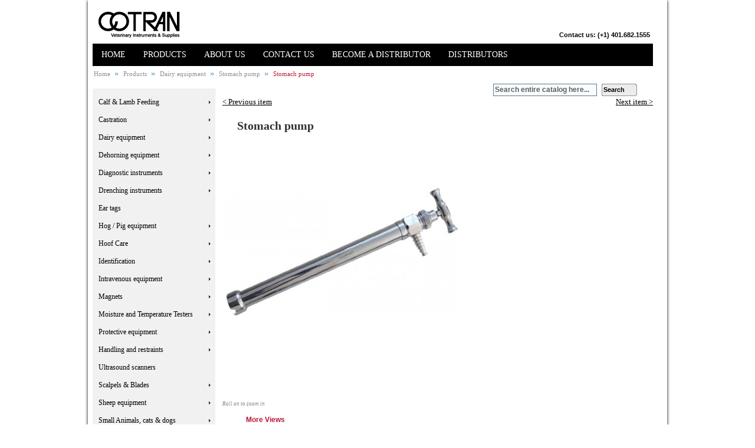

--- FILE ---
content_type: text/html; charset=UTF-8
request_url: http://www.cotrancorp.com/en/stomach-pump-556.html
body_size: 9747
content:
<!DOCTYPE html PUBLIC "-//W3C//DTD XHTML 1.0 Strict//EN" "http://www.w3.org/TR/xhtml1/DTD/xhtml1-strict.dtd">
<html xmlns="http://www.w3.org/1999/xhtml" xml:lang="en" lang="en">
<head>
<title>Stomach Pump - 17&quot;</title>
<meta http-equiv="Content-Type" content="text/html; charset=utf-8" />
<meta name="description" content="Stomach Pump - 17&quot; A heavy duty chrome plated brass tube with ferruled strengthened ends." />
<meta name="keywords" content="veterinary instruments,veterinary supplies,animal health care,vet,farm,agricultural supplies, Portasol dehorner
Animal scanner, animal tattoo equipment, raidex livestock markers, swann-morton surgical blades &amp;amp; scalpels, sharpvet syringe veterinary, stericut tail docker, monoject veterinary needles, roux pistol-grip syringe, serena poultry &amp;amp; pig syringe, castration equipment, sheep equipment, pig equipment, veterinary instruments" />
<meta name="robots" content="INDEX,FOLLOW" />
<meta name="Designer" content="WebAndPeople Magento design - http://webandpeople.com" />
<link rel="icon" href="http://www.cotrancorp.com/skin/frontend/default/bluescale/favicon.ico" type="image/x-icon" />
<link rel="shortcut icon" href="http://www.cotrancorp.com/skin/frontend/default/bluescale/favicon.ico" type="image/x-icon" />
<script type="text/javascript">
//<![CDATA[
    var BLANK_URL = 'http://www.cotrancorp.com/js/blank.html';
    var BLANK_IMG = 'http://www.cotrancorp.com/js/spacer.gif';
	var SKIN_URL = 'http://www.cotrancorp.com/skin/frontend/default/bluescale/';
//]]>
</script>
<link rel="stylesheet" type="text/css" href="http://www.cotrancorp.com/js/calendar/calendar-win2k-1.css" />
<link rel="stylesheet" type="text/css" href="http://www.cotrancorp.com/skin/frontend/default/default/css/styles.css" media="all" />
<link rel="stylesheet" type="text/css" href="http://www.cotrancorp.com/skin/frontend/base/default/css/widgets.css" media="all" />
<link rel="stylesheet" type="text/css" href="http://www.cotrancorp.com/skin/frontend/default/bluescale/navigation/css/nav.css" media="all" />
<link rel="stylesheet" type="text/css" href="http://www.cotrancorp.com/skin/frontend/default/bluescale/css/webandpeople/custommenu/custommenu.css" media="all" />
<link rel="stylesheet" type="text/css" href="http://www.cotrancorp.com/skin/frontend/default/bluescale/css/skin.css" media="all" />
<link rel="stylesheet" type="text/css" href="http://www.cotrancorp.com/skin/frontend/base/default/css/jqzoom.css" media="all" />
<link rel="stylesheet" type="text/css" href="http://www.cotrancorp.com/skin/frontend/default/default/css/print.css" media="print" />
<script type="text/javascript" src="http://www.cotrancorp.com/js/prototype/prototype.js"></script>
<script type="text/javascript" src="http://www.cotrancorp.com/js/lib/ccard.js"></script>
<script type="text/javascript" src="http://www.cotrancorp.com/js/prototype/validation.js"></script>
<script type="text/javascript" src="http://www.cotrancorp.com/js/scriptaculous/builder.js"></script>
<script type="text/javascript" src="http://www.cotrancorp.com/js/scriptaculous/effects.js"></script>
<script type="text/javascript" src="http://www.cotrancorp.com/js/scriptaculous/dragdrop.js"></script>
<script type="text/javascript" src="http://www.cotrancorp.com/js/scriptaculous/controls.js"></script>
<script type="text/javascript" src="http://www.cotrancorp.com/js/scriptaculous/slider.js"></script>
<script type="text/javascript" src="http://www.cotrancorp.com/js/varien/js.js"></script>
<script type="text/javascript" src="http://www.cotrancorp.com/js/varien/form.js"></script>
<script type="text/javascript" src="http://www.cotrancorp.com/js/varien/menu.js"></script>
<script type="text/javascript" src="http://www.cotrancorp.com/js/mage/translate.js"></script>
<script type="text/javascript" src="http://www.cotrancorp.com/js/mage/cookies.js"></script>
<script type="text/javascript" src="http://www.cotrancorp.com/js/varien/product.js"></script>
<script type="text/javascript" src="http://www.cotrancorp.com/js/varien/configurable.js"></script>
<script type="text/javascript" src="http://www.cotrancorp.com/js/calendar/calendar.js"></script>
<script type="text/javascript" src="http://www.cotrancorp.com/js/calendar/calendar-setup.js"></script>
<script type="text/javascript" src="http://www.cotrancorp.com/js/CBjquery/jquery-1.5.2.min.js"></script>
<script type="text/javascript" src="http://www.cotrancorp.com/js/CBjquery/jquery.jqzoom1.0.1.js"></script>
<script type="text/javascript" src="http://www.cotrancorp.com/js/CBjquery/Cuejqzoom.js"></script>
<script type="text/javascript" src="http://www.cotrancorp.com/skin/frontend/default/bluescale/js/webandpeople/custommenu/webtoolkit.base64.js"></script>
<script type="text/javascript" src="http://www.cotrancorp.com/skin/frontend/default/bluescale/js/webandpeople/custommenu/custommenu.js"></script>
<link href="http://www.cotrancorp.com/en/rss/catalog/special/store_id/1/cid/0/" title="Special Products" rel="alternate" type="application/rss+xml" />
<link rel="canonical" href="http://www.cotrancorp.com/en/stomach-pump-555.html" />
<!--[if lt IE 8]>
<link rel="stylesheet" type="text/css" href="http://www.cotrancorp.com/skin/frontend/default/default/css/styles-ie.css" media="all" />
<![endif]-->
<!--[if lt IE 7]>
<script type="text/javascript" src="http://www.cotrancorp.com/js/lib/ds-sleight.js"></script>
<script type="text/javascript" src="http://www.cotrancorp.com/skin/frontend/base/default/js/ie6.js"></script>
<![endif]-->

<script type="text/javascript">
//<![CDATA[
Mage.Cookies.path     = '/';
Mage.Cookies.domain   = '.www.cotrancorp.com';
//]]>
</script>

<script type="text/javascript">
//<![CDATA[
optionalZipCountries = ["HK","IE","MO","PA"];
//]]>
</script>
<script type="text/javascript">//<![CDATA[
        var Translator = new Translate([]);
        //]]></script></head>
<body class=" catalog-product-view catalog-product-view product-stomach-pump categorypath-stomach-pumps-html category-stomach-pumps">

    	 
            

<div class="wrapper">


<div class="page">
        <noscript>
        <div class="global-site-notice noscript">
            <div class="notice-inner">
                <p>
                    <strong>JavaScript seems to be disabled in your browser.</strong><br />
                    You must have JavaScript enabled in your browser to utilize the functionality of this website.                </p>
            </div>
        </div>
    </noscript>
    
        <div class="header-container">
    <div class="header">
                <a href="http://www.cotrancorp.com/en/" title="Cotran Corporation" class="logo"><strong>Cotran Corporation</strong><img src="http://www.cotrancorp.com/skin/frontend/base/default/images/Cotran_Logo-full_WEB.png" alt="Cotran Corporation" /></a>
                <div class="head_phone_block">
<p><span style="color: #000; font-size: 8pt;">Contact us: </span> <span style="color: #000; font-size: 8pt;">(+1) 401.682.1555</span></p>
</div>        
		<div class="quick-access">
						<div class="searchcotran"><form id="search_mini_form" action="http://www.cotrancorp.com/en/catalogsearch/result/" method="get">
    <div class="form-search">
        <label for="search">Search:</label>
        <input id="search" type="text" name="q" value="" class="input-text" maxlength="128" />
        <button type="submit" title="Search" class="button"><span><span>Search</span></span></button>
        <div id="search_autocomplete" class="search-autocomplete"></div>
        <script type="text/javascript">
        //<![CDATA[
            var searchForm = new Varien.searchForm('search_mini_form', 'search', 'Search entire catalog here...');
            searchForm.initAutocomplete('http://www.cotrancorp.com/en/catalogsearch/ajax/suggest/', 'search_autocomplete');
        //]]>
        </script>
    </div>
</form>
</div>	




        </div>
            </div>
</div>
<div class="menu">
<div class="nav-container" id="wp-nav-container"></div>
<script type="text/javascript">
//<![CDATA[
var CUSTOMMENU_POPUP_WIDTH = 0;
var CUSTOMMENU_POPUP_TOP_OFFSET = 0;
var CUSTOMMENU_POPUP_DELAY_BEFORE_DISPLAYING = 150;
var CUSTOMMENU_POPUP_DELAY_BEFORE_HIDING = 100;
var CUSTOMMENU_RTL_MODE = 0;
var wpCustommenuTimerShow = {};
var wpCustommenuTimerHide = {};
var wpActiveMenu = null;
var wpMobileMenuEnabled = 1;
var wpMenuAjaxUrl = '//www.cotrancorp.com/en/custommenu/ajaxmenucontent/';
var wpMoblieMenuAjaxUrl = '//www.cotrancorp.com/en/custommenu/ajaxmobilemenucontent/';
var wpPopupMenuContent = '';
var wpMobileMenuContent = '';
$('wp-nav-container').update(Base64.decode('[base64]'));
wpCustomMenuMobileToggle();
Event.observe(window, 'resize', function() {
    wpCustomMenuMobileToggle();
});
//]]>
</script>
</div>    
        <div class="main-container col2-left-layout">
            <div class="main">
                <div class="breadcrumbs">
    <ul>
                    <li class="home">
                            <a href="http://www.cotrancorp.com/en/" title="Go to Home Page">Home</a>
                                        <span>/ </span>
                        </li>
                    <li class="category5">
                            <a href="http://www.cotrancorp.com/en/products.html" title="">Products</a>
                                        <span>/ </span>
                        </li>
                    <li class="category91">
                            <a href="http://www.cotrancorp.com/en/dairy-equipment.html" title="">Dairy equipment</a>
                                        <span>/ </span>
                        </li>
                    <li class="category131">
                            <a href="http://www.cotrancorp.com/en/stomach-pumps.html" title="">Stomach pump</a>
                                        <span>/ </span>
                        </li>
                    <li class="product">
                            <strong>Stomach pump</strong>
                                    </li>
            </ul>
</div>
                <div class="col-main">
                                        <script type="text/javascript">
    var optionsPrice = new Product.OptionsPrice([]);
</script>
 <div id="product-navigation">
            
      <div id="prev-next-nav">
    
        
    
        <div class="prev-next-links" id="prev-next-links">
        
                            <a id="link-previous-product" href="http://www.cotrancorp.com/en/speculum-pump-549.html"><&nbsp;Previous&nbsp;item
                    <span id="img-previous-product" style="display:none;">
                        <img src="http://www.cotrancorp.com/media/catalog/product/cache/1/thumbnail/100x100/9df78eab33525d08d6e5fb8d27136e95/s/p/speculum-pump.jpg" title="Speculum pump" alt="Speculum pump" height="100" width="100" />
                    </span>
                </a>
                    
                            <a id="link-next-product" href="http://www.cotrancorp.com/en/stomach-pump-tube-585.html">Next&nbsp;item&nbsp;>
                    <span id="img-next-product" style="display:none;">
                        <img src="http://www.cotrancorp.com/media/catalog/product/cache/1/thumbnail/100x100/9df78eab33525d08d6e5fb8d27136e95/s/t/stomach-pump-tube_1.jpg" title="Stomach Pump - Tube" alt="Stomach Pump - Tube" height="100" width="100" />
                    </span>
                </a>
                    </div>
        <div class="clear"></div>
</div>

            </div> 
<div id="messages_product_view"></div>
<div class="product-view">
    <div class="product-essential">
    <form action="http://www.cotrancorp.com/en/checkout/cart/add/uenc/aHR0cDovL3d3dy5jb3RyYW5jb3JwLmNvbS9lbi9zdG9tYWNoLXB1bXAtNTU2Lmh0bWw_X19fU0lEPVU,/product/509/" method="post" id="product_addtocart_form">
        <div class="no-display">
            <input type="hidden" name="product" value="509" />
            <input type="hidden" name="related_product" id="related-products-field" value="" />
        </div>
             <div class="product-name">
                <h1>Stomach pump</h1>
            </div>
<div class="product-img-box">
            
<div id="imageShowcase">

    <p class="product-image-zoom">
        <a href="http://www.cotrancorp.com/media/catalog/product/cache/1/image/9df78eab33525d08d6e5fb8d27136e95/s/t/stomach-pump_1.jpg" class="jqzoom" title="" id="anchorproductImgDefault"><img border="0" id="productImgDefault" src="http://www.cotrancorp.com/media/catalog/product/cache/1/image/400x/9df78eab33525d08d6e5fb8d27136e95/s/t/stomach-pump_1.jpg" alt="Stomach pump" title="Stomach pump"/></a><a href="http://www.cotrancorp.com/media/catalog/product/cache/1/image/9df78eab33525d08d6e5fb8d27136e95/s/t/stomach-pump_1.jpg" id="anchorproductImgstomach-pump_1"><img border="0" id="productImgstomach-pump_1" src="http://www.cotrancorp.com/media/catalog/product/cache/1/image/400x/9df78eab33525d08d6e5fb8d27136e95/s/t/stomach-pump_1.jpg" alt="Stomach pump" title="Stomach pump"/></a>
    </p>
    <span id="roll_on">Roll on to zoom in</span>
</div>


    <div class="more-views">
        <h4>More Views</h4>
        <ul>
                            <li><img border="0"
                         src="http://www.cotrancorp.com/media/catalog/product/cache/1/thumbnail/56x/9df78eab33525d08d6e5fb8d27136e95/s/t/stomach-pump_1.jpg"
                         onclick="switchmore('stomach-pump_1');"
                         alt="Stomach pump"
                         title="Stomach pump"/>
                </li>

                    </ul>
    </div>


<script type="text/javascript">

    jQuery(document).ready(function () {

        var options = {

            zoomWidth: 250,

            zoomHeight: 250,

            showEffect: 'show',

            hideEffect: 'fadeout',

            fadeoutSpeed: 'slow',

            title: false,

            zoomtype: 'innerzoom',

            showPreload: false,

            yOffset: 70

        }


        jQuery(".jqzoom").jqzoom(options);

    });

</script>
<script type="text/javascript">
    // show main image
    jQuery(document).ready(function () {

        // On document ready hide all images first
        jQuery("#imageShowcase img").hide();
        jQuery("#productImgDefault").show();

    });
</script>
        </div>
    <div class="product-shop">
           

                <p class="no-rating"><a href="http://www.cotrancorp.com/en/review/product/list/id/509/category/131/#review-form">Be the first to review this product</a></p>
                        
    <p class="availability in-stock">Availability: <span>In stock</span></p>


        
    

            
			                         
						                 <div class="short-description">
                    <h2>Quick Overview</h2>
                    <div class="std">Stomach pump - A heavy duty chrome plated brass tube with ferruled strengthened ends.</div>
                   
                </div>
            			
	<div class="product-collateral">
            <h2>Description</h2>
    <div class="std">
        <p>A heavy duty brass chrome plated instrument. The device pumps large amount of fluid both on the up and down stroke.</p>
<h2>Specifications</h2>
<p>N/A</p>
<h2>Features</h2>
<p>N/A</p>
<h2>Packaging</h2>
1 in a poly bag
<h2>Item number</h2>
<p>32-471</p>    </div>
                               <!----
       <div class="std">
        <h2>Item number</h2>
                    32-471</div>
    ---->
		</div>

            
            

            
            
        </div>

        

        <div class="clearer"></div>
            </form>
    <script type="text/javascript">
    //<![CDATA[
            var productAddToCartForm = new VarienForm('product_addtocart_form');
            productAddToCartForm.submit = function(){
                    if (this.validator.validate()) {
                            this.form.submit();
                    }
            }.bind(productAddToCartForm);
    //]]>
    </script>
    
    </div>

   
</div>

<script type="text/javascript">
    var lifetime = 3600;
    var expireAt = Mage.Cookies.expires;
    if (lifetime > 0) {
        expireAt = new Date();
        expireAt.setTime(expireAt.getTime() + lifetime * 1000);
    }
    Mage.Cookies.set('external_no_cache', 1, expireAt);
</script>
                </div>
                <div class="col-left sidebar"><!--  /**
     * Mtoo Co.
     *
     * NOTICE OF LICENSE
     *
     * This source file is subject to the EULA
     * that is bundled with this package in the file LICENSE.txt.
     * It is also available through the world-wide-web at this URL:
     * http://www.magento800.com/LICENSE.txt
     *
     * @category   Mtoo
     * @package    Mtoo_Navitation
     * @copyright  Copyright (c) 2010 Mtoo Co. (http://www.magento800.com)
     * @license    http://www.magento800.com/LICENSE.txt
     */
/**
 * This is template for Mtoo_Navigation_Block_Navigation
 */
 -->
 <div id="sidenav">
  <div class="sidenav_h"> Categories</div>
  <div  id="sitemap_menu" class="sidebar_menu hide">
   		            
          <div class="litem"><span><a href="http://www.cotrancorp.com/en/calfcare.html">Calf &amp; Lamb Feeding</a><em class="dow_ico"></em></span><div style="width: 440px;" class="subitem"><div class="fleft"><div class="subitem_list fleft"><ul><li class="sub_category_self addborder"><a href="http://www.cotrancorp.com/en/buckets-nipples-41.html">Buckets and nipples</a></li></ul></div><div class="subitem_list fleft"><ul><li class="sub_category_self addborder"><a href="http://www.cotrancorp.com/en/bess-bottles-nipples.html">BESS Nursing Equipment</a></li></ul></div></div><div class="clear"></div></div></div>           
                    
          <div class="litem"><span><a href="http://www.cotrancorp.com/en/castration.html">Castration</a><em class="dow_ico"></em></span><div style="width: 660px;" class="subitem"><div class="fleft"><div class="subitem_list fleft"><ul><li class="sub_category_self addborder"><a href="http://www.cotrancorp.com/en/band-castrators.html">Band castrators</a></li></ul></div><div class="subitem_list fleft"><ul><li class="sub_category_self addborder"><a href="http://www.cotrancorp.com/en/bloodless-castrators.html">Bloodless castrators</a></li></ul></div><div class="subitem_list fleft"><ul><li class="sub_category_self addborder"><a href="http://www.cotrancorp.com/en/emasculators.html">Emasculators</a></li></ul></div><div class="clear"></div></div><div class="clear"></div></div></div>           
                    
          <div class="litem"><span><a href="http://www.cotrancorp.com/en/dairy-equipment.html">Dairy equipment</a><em class="dow_ico"></em></span><div style="width: 660px;" class="subitem"><div class="fleft"><div class="subitem_list fleft"><ul><li class="sub_category_self addborder"><a href="http://www.cotrancorp.com/en/balling-guns.html">Balling guns</a></li></ul></div><div class="subitem_list fleft"><ul><li class="sub_category_self addborder"><a href="http://www.cotrancorp.com/en/bull-rings-1143.html">Bull rings</a></li></ul></div><div class="subitem_list fleft"><ul><li class="sub_category_self addborder"><a href="http://www.cotrancorp.com/en/bull-leads-37.html">Bull leads</a></li></ul></div><div class="clear"></div><div class="subitem_list fleft"><ul><li class="sub_category_self addborder"><a href="http://www.cotrancorp.com/en/calf-weaner.html">Calf weaner</a></li></ul></div><div class="subitem_list fleft"><ul><li class="sub_category_self addborder"><a href="http://www.cotrancorp.com/en/kick-stop-572.html">Kick stop</a></li></ul></div><div class="subitem_list fleft"><ul><li class="sub_category_self addborder"><a href="http://www.cotrancorp.com/en/teat-dip-cup.html">Teat dip cup</a></li></ul></div><div class="clear"></div><div class="subitem_list fleft"><ul><li class="sub_category_self addborder"><a href="http://www.cotrancorp.com/en/teat-instruments.html">Teat instruments</a></li></ul></div><div class="subitem_list fleft"><ul><li class="sub_category_self addborder"><a href="http://www.cotrancorp.com/en/calf-puller-591.html">Calf puller</a></li></ul></div><div class="subitem_list fleft"><ul><li class="sub_category_self addborder"><a href="http://www.cotrancorp.com/en/stomach-pumps.html">Stomach pump</a></li></ul></div><div class="clear"></div><div class="subitem_list fleft"><ul><li class="sub_category_self addborder"><a href="http://www.cotrancorp.com/en/trucars.html">Trocar</a></li></ul></div><div class="subitem_list fleft"><ul><li class="sub_category_self addborder"><a href="http://www.cotrancorp.com/en/artery-forceps.html">Artery forceps</a></li></ul></div><div class="subitem_list fleft"><ul><li class="sub_category_self addborder"><a href="http://www.cotrancorp.com/en/blitz-stunner.html">BLITZ  stunner</a></li></ul></div><div class="clear"></div><div class="subitem_list fleft"><ul><li class="sub_category_self addborder"><a href="http://www.cotrancorp.com/en/artificial-insemination.html">Artificial Insemination</a></li></ul></div></div><div class="clear"></div></div></div>           
                    
          <div class="litem"><span><a href="http://www.cotrancorp.com/en/dehorning-equipment.html">Dehorning equipment</a><em class="dow_ico"></em></span><div style="width: 660px;" class="subitem"><div class="fleft"><div class="subitem_list fleft"><ul><li class="sub_category_self addborder"><a href="http://www.cotrancorp.com/en/portasol-gas-dehorner.html">PORTASOL gas dehorner</a></li></ul></div><div class="subitem_list fleft"><ul><li class="sub_category_self addborder"><a href="http://www.cotrancorp.com/en/manual-dehorner.html">Manual dehorner</a></li></ul></div><div class="subitem_list fleft"><ul><li class="sub_category_self addborder"><a href="http://www.cotrancorp.com/en/dehorning-equipment-15.html">Dehorning equipment</a></li></ul></div><div class="clear"></div></div><div class="clear"></div></div></div>           
                    
          <div class="litem"><span><a href="http://www.cotrancorp.com/en/diagnostic-instruments.html">Diagnostic instruments</a><em class="dow_ico"></em></span><div style="width: 440px;" class="subitem"><div class="fleft"><div class="subitem_list fleft"><ul><li class="sub_category_self addborder"><a href="http://www.cotrancorp.com/en/stethoscope-4.html">Stethoscope</a></li></ul></div><div class="subitem_list fleft"><ul><li class="sub_category_self addborder"><a href="http://www.cotrancorp.com/en/thermometers-7.html">Thermometers</a></li></ul></div></div><div class="clear"></div></div></div>           
                    
          <div class="litem"><span><a href="http://www.cotrancorp.com/en/drenching-instruments.html">Drenching instruments</a><em class="dow_ico"></em></span><div style="width: 660px;" class="subitem"><div class="fleft"><div class="subitem_list fleft"><ul><li class="sub_category_self addborder"><a href="http://www.cotrancorp.com/en/feeding-syringe.html">SHARPVET feeding syringe</a></li></ul></div><div class="subitem_list fleft"><ul><li class="sub_category_self addborder"><a href="http://www.cotrancorp.com/en/duratek-feeding-syringes.html">DURATEK feeding syringes</a></li></ul></div><div class="subitem_list fleft"><ul><li class="sub_category_self addborder"><a href="http://www.cotrancorp.com/en/drenching-guns.html">LABELVAGE drenching guns</a></li></ul></div><div class="clear"></div><div class="subitem_list fleft"><ul><li class="sub_category_self addborder"><a href="http://www.cotrancorp.com/en/dose-syringe.html">Dose syringes</a></li></ul></div></div><div class="clear"></div></div></div>           
                    
          <div class="litem"><span><a href="http://www.cotrancorp.com/en/ear-tags.html">Ear tags</a></span></div>           
                    
          <div class="litem"><span><a href="http://www.cotrancorp.com/en/hog-equipment.html">Hog / Pig equipment</a><em class="dow_ico"></em></span><div style="width: 880px;" class="subitem"><div class="fleft"><div class="subitem_list fleft"><ul><li class="sub_category_self addborder"><a href="http://www.cotrancorp.com/en/aerosol-spray-markers.html">Aerosol spray markers</a></li></ul></div><div class="subitem_list fleft"><ul><li class="sub_category_self addborder"><a href="http://www.cotrancorp.com/en/blitz-stunner-cleaning.html">BLITZ Stunner</a></li></ul></div><div class="subitem_list fleft"><ul><li class="sub_category_self addborder"><a href="http://www.cotrancorp.com/en/ear-notchers.html">Ear notchers</a></li></ul></div><div class="clear"></div><div class="subitem_list fleft"><ul><li class="sub_category_self addborder"><a href="http://www.cotrancorp.com/en/hog-pig-catcher-83.html">Hog / Pig catcher</a></li></ul></div><div class="subitem_list fleft"><ul><li class="sub_category_self addborder"><a href="http://www.cotrancorp.com/en/scalpels-blades-12.html">Scalpels &amp; Blades</a></li></ul></div><div class="subitem_list fleft"><ul><li class="sub_category_self addborder"><a href="http://www.cotrancorp.com/en/nipple-drinkers.html">Nipple drinkers</a></li></ul></div><div class="clear"></div><div class="subitem_list fleft"><ul><li class="sub_category_self addborder"><a href="http://www.cotrancorp.com/en/pig-puller-22.html">Pig puller (O.B. Forceps)</a></li></ul></div><div class="subitem_list fleft"><ul><li class="sub_category_self addborder"><a href="http://www.cotrancorp.com/en/sorting-paddle-13.html">Sorting paddle</a></li></ul></div><div class="subitem_list fleft"><ul><li class="sub_category_self addborder"><a href="http://www.cotrancorp.com/en/stericut-tail-docker.html">STERICUT tail docker</a></li></ul></div><div class="clear"></div><div class="subitem_list fleft"><ul><li class="sub_category_self addborder"><a href="http://www.cotrancorp.com/en/tattoo-ink-paste-36.html">Tattoo Ink/Paste</a></li></ul></div><div class="subitem_list fleft"><ul><li class="sub_category_self addborder"><a href="http://www.cotrancorp.com/en/tattoo-pliers-digits-30.html">Tattoo pliers &amp; digits</a></li></ul></div><div class="subitem_list fleft"><ul><li class="sub_category_self addborder"><a href="http://www.cotrancorp.com/en/tooth-nippers.html">Tooth nippers</a></li></ul></div><div class="clear"></div><div class="subitem_list fleft"><ul><li class="sub_category_self addborder"><a href="http://www.cotrancorp.com/en/ultrasound-scanners.html">Ultrasound scanners</a></li></ul></div></div><div class="fright special"><p><img title="pig" src="http://ks4002769.ip-198-100-149.net/steribud/media/wysiwyg/swine.jpg" alt="pig" width="150" /></p></div><div class="clear"></div></div></div>           
                    
          <div class="litem"><span><a href="http://www.cotrancorp.com/en/hoof-care.html">Hoof Care</a><em class="dow_ico"></em></span><div style="width: 660px;" class="subitem"><div class="fleft"><div class="subitem_list fleft"><ul><li class="sub_category_self addborder"><a href="http://www.cotrancorp.com/en/foot-rot-shears.html">Foot rot shears</a></li></ul></div><div class="subitem_list fleft"><ul><li class="sub_category_self addborder"><a href="http://www.cotrancorp.com/en/hoof-knives-597.html">Hoof knives</a></li></ul></div><div class="subitem_list fleft"><ul><li class="sub_category_self addborder"><a href="http://www.cotrancorp.com/en/hoof-tester.html">Hoof tester</a></li></ul></div><div class="clear"></div><div class="subitem_list fleft"><ul><li class="sub_category_self addborder"><a href="http://www.cotrancorp.com/en/hoof-trimmer.html">Hoof trimmer</a></li></ul></div></div><div class="clear"></div></div></div>           
                    
          <div class="litem"><span><a href="http://www.cotrancorp.com/en/identification.html">Identification</a><em class="dow_ico"></em></span><div style="width: 660px;" class="subitem"><div class="fleft"><div class="subitem_list fleft"><ul><li class="sub_category_self addborder"><a href="http://www.cotrancorp.com/en/liquid-concentrate.html">SHARPMARK Livestock Markers</a></li></ul></div><div class="subitem_list fleft"><ul><li class="sub_category_self addborder"><a href="http://www.cotrancorp.com/en/sharpmark-liquid-ready-mix.html">SHARPMARK Livestock Marker TWIST UP</a></li></ul></div><div class="subitem_list fleft"><ul><li class="sub_category_self addborder"><a href="http://www.cotrancorp.com/en/sharpmark-aerosol-spray.html">SHARPMARK Aerosol Spray</a></li></ul></div><div class="clear"></div><div class="subitem_list fleft"><ul><li class="sub_category_self addborder"><a href="http://www.cotrancorp.com/en/sharpmark-liquid-concentrate-5.html">SHARPMARK Liquid Concentrate</a></li></ul></div><div class="subitem_list fleft"><ul><li class="sub_category_self addborder"><a href="http://www.cotrancorp.com/en/sharpmark-liquid-ready-mix-612.html">SHARPMARK Liquid Ready Mix</a></li></ul></div><div class="subitem_list fleft"><ul><li class="sub_category_self addborder"><a href="http://www.cotrancorp.com/en/marking-blocks-harnesses-8.html">Marking blocks &amp; harnesses</a></li></ul></div><div class="clear"></div></div><div class="clear"></div></div></div>           
                    
          <div class="litem"><span><a href="http://www.cotrancorp.com/en/intravenous-equipment.html">Intravenous equipment</a><em class="dow_ico"></em></span><div style="width: 440px;" class="subitem"><div class="fleft"><div class="subitem_list fleft"><ul><li class="sub_category_self addborder"><a href="http://www.cotrancorp.com/en/disposable-i-v-sets.html">Disposable I.V. Sets</a></li></ul></div><div class="subitem_list fleft"><ul><li class="sub_category_self addborder"><a href="http://www.cotrancorp.com/en/reusable-i-v-sets.html">Reusable I.V. sets</a></li></ul></div></div><div class="clear"></div></div></div>           
                    
          <div class="litem"><span><a href="http://www.cotrancorp.com/en/magnets.html">Magnets</a><em class="dow_ico"></em></span><div style="width: 220px;" class="subitem"><div class="fleft"><div class="subitem_list fleft"><ul><li class="sub_category_self addborder"><a href="http://www.cotrancorp.com/en/rumen-magnets.html">Rumen magnets</a></li></ul></div></div><div class="clear"></div></div></div>           
                    
          <div class="litem"><span><a href="http://www.cotrancorp.com/en/moisture-temperature-testers.html">Moisture and Temperature Testers</a><em class="dow_ico"></em></span><div style="width: 440px;" class="subitem"><div class="fleft"><div class="subitem_list fleft"><ul><li class="sub_category_self addborder"><a href="http://www.cotrancorp.com/en/agreto-hay-straw-moisture-meter.html">Agreto Hay &amp; Straw Moisture Tester</a></li></ul></div><div class="subitem_list fleft"><ul><li class="sub_category_self addborder"><a href="http://www.cotrancorp.com/en/agreto-agriculture-temperature-probe.html">Agreto Temperature Measuring Probe</a></li></ul></div></div><div class="clear"></div></div></div>           
                    
          <div class="litem"><span><a href="http://www.cotrancorp.com/en/protective-equipment.html">Protective equipment</a><em class="dow_ico"></em></span><div style="width: 440px;" class="subitem"><div class="fleft"><div class="subitem_list fleft"><ul><li class="sub_category_self addborder"><a href="http://www.cotrancorp.com/en/latex-examination-gloves.html">Latex Examination Gloves </a></li></ul></div><div class="subitem_list fleft"><ul><li class="sub_category_self addborder"><a href="http://www.cotrancorp.com/en/shoulder-length-glove.html">Shoulder Length Glove</a></li></ul></div></div><div class="clear"></div></div></div>           
                    
          <div class="litem"><span><a href="http://www.cotrancorp.com/en/handling-restraints.html">Handling and restraints</a><em class="dow_ico"></em></span><div style="width: 660px;" class="subitem"><div class="fleft"><div class="subitem_list fleft"><ul><li class="sub_category_self addborder"><a href="http://www.cotrancorp.com/en/bull-leads.html">Bull leads</a></li></ul></div><div class="subitem_list fleft"><ul><li class="sub_category_self addborder"><a href="http://www.cotrancorp.com/en/bull-rings.html">Bull rings</a></li></ul></div><div class="subitem_list fleft"><ul><li class="sub_category_self addborder"><a href="http://www.cotrancorp.com/en/calf-puller-accessories.html">Calf puller &amp; accessories</a></li></ul></div><div class="clear"></div><div class="subitem_list fleft"><ul><li class="sub_category_self addborder"><a href="http://www.cotrancorp.com/en/dog-collars.html">Dog collars</a></li></ul></div><div class="subitem_list fleft"><ul><li class="sub_category_self addborder"><a href="http://www.cotrancorp.com/en/sharpshock-electric-prod.html">SHARPSHOCK electric prod</a></li></ul></div><div class="subitem_list fleft"><ul><li class="sub_category_self addborder"><a href="http://www.cotrancorp.com/en/hog-pig-catcher.html">Hog / Pig catcher</a></li></ul></div><div class="clear"></div><div class="subitem_list fleft"><ul><li class="sub_category_self addborder"><a href="http://www.cotrancorp.com/en/kick-stop.html">Kick stop</a></li></ul></div><div class="subitem_list fleft"><ul><li class="sub_category_self addborder"><a href="http://www.cotrancorp.com/en/mouth-gag.html">Mouth gag</a></li></ul></div><div class="subitem_list fleft"><ul><li class="sub_category_self addborder"><a href="http://www.cotrancorp.com/en/pig-puller.html">Pig Puller</a></li></ul></div><div class="clear"></div><div class="subitem_list fleft"><ul><li class="sub_category_self addborder"><a href="http://www.cotrancorp.com/en/sorting-paddle.html">Sorting paddle</a></li></ul></div></div><div class="clear"></div></div></div>           
                    
          <div class="litem"><span><a href="http://www.cotrancorp.com/en/scanners-5.html">Ultrasound scanners</a></span></div>           
                    
          <div class="litem"><span><a href="http://www.cotrancorp.com/en/scalpels-blades.html">Scalpels &amp; Blades</a><em class="dow_ico"></em></span><div style="width: 440px;" class="subitem"><div class="fleft"><div class="subitem_list fleft"><ul><li class="sub_category_self addborder"><a href="http://www.cotrancorp.com/en/disposable-scalpels.html">Disposable scalpels</a></li></ul></div><div class="subitem_list fleft"><ul><li class="sub_category_self addborder"><a href="http://www.cotrancorp.com/en/surgical-blades.html">Surgical blades</a></li></ul></div></div><div class="clear"></div></div></div>           
                    
          <div class="litem"><span><a href="http://www.cotrancorp.com/en/sheep-equipment.html">Sheep equipment</a><em class="dow_ico"></em></span><div style="width: 880px;" class="subitem"><div class="fleft"><div class="subitem_list fleft"><ul><li class="sub_category_self addborder"><a href="http://www.cotrancorp.com/en/aerosol-spray-marker.html">Aerosol spray marker</a></li></ul></div><div class="subitem_list fleft"><ul><li class="sub_category_self addborder"><a href="http://www.cotrancorp.com/en/buckets-nipples.html">Buckets &amp; nipples</a></li></ul></div><div class="subitem_list fleft"><ul><li class="sub_category_self addborder"><a href="http://www.cotrancorp.com/en/capsule-forceps.html">Capsule forceps</a></li></ul></div><div class="clear"></div><div class="subitem_list fleft"><ul><li class="sub_category_self addborder"><a href="http://www.cotrancorp.com/en/marking-blocks-harnesses.html">Marking blocks &amp; harnesses</a></li></ul></div><div class="subitem_list fleft"><ul><li class="sub_category_self addborder"><a href="http://www.cotrancorp.com/en/hoof-shears.html">Hoof shears</a></li></ul></div><div class="subitem_list fleft"><ul><li class="sub_category_self addborder"><a href="http://www.cotrancorp.com/en/sheep-shears.html">Sheep shears</a></li></ul></div><div class="clear"></div></div><div class="fright special"><p><img src="http://ks4002769.ip-198-100-149.net/steribud/media/wysiwyg/3522276-sheep-and-grassland.jpg" alt="" width="150" /></p></div><div class="clear"></div></div></div>           
                    
          <div class="litem"><span><a href="http://www.cotrancorp.com/en/small-animals-cats-dogs.html">Small Animals, cats &amp; dogs</a><em class="dow_ico"></em></span><div style="width: 660px;" class="subitem"><div class="fleft"><div class="subitem_list fleft"><ul><li class="sub_category_self addborder"><a href="http://www.cotrancorp.com/en/bandages.html">Bandages</a></li></ul></div><div class="subitem_list fleft"><ul><li class="sub_category_self addborder"><a href="http://www.cotrancorp.com/en/dog-collars-6.html">Dog collars</a></li></ul></div><div class="subitem_list fleft"><ul><li class="sub_category_self addborder"><a href="http://www.cotrancorp.com/en/mouth-gag-5.html">Mouth gag</a></li></ul></div><div class="clear"></div><div class="subitem_list fleft"><ul><li class="sub_category_self addborder"><a href="http://www.cotrancorp.com/en/nail-clippers.html">Nail clippers</a></li></ul></div><div class="subitem_list fleft"><ul><li class="sub_category_self addborder"><a href="http://www.cotrancorp.com/en/stethoscope.html">Stethoscope</a></li></ul></div></div><div class="clear"></div></div></div>           
                    
          <div class="litem"><span><a href="http://www.cotrancorp.com/en/surgical-instruments.html">Surgical instruments</a><em class="dow_ico"></em></span><div style="width: 660px;" class="subitem"><div class="fleft"><div class="subitem_list fleft"><ul><li class="sub_category_self addborder"><a href="http://www.cotrancorp.com/en/dr-buehner-needles.html">Dr. Buehner needles</a></li></ul></div><div class="subitem_list fleft"><ul><li class="sub_category_self addborder"><a href="http://www.cotrancorp.com/en/ferguson-angiotribe.html">Ferguson angiotribe</a></li></ul></div><div class="subitem_list fleft"><ul><li class="sub_category_self addborder"><a href="http://www.cotrancorp.com/en/forceps.html">forceps</a></li></ul></div><div class="clear"></div><div class="subitem_list fleft"><ul><li class="sub_category_self addborder"><a href="http://www.cotrancorp.com/en/halstead-mosquito.html">Halstead mosquito</a></li></ul></div><div class="subitem_list fleft"><ul><li class="sub_category_self addborder"><a href="http://www.cotrancorp.com/en/hemostats.html">Hemostats</a></li></ul></div><div class="subitem_list fleft"><ul><li class="sub_category_self addborder"><a href="http://www.cotrancorp.com/en/iris-scissors.html">Iris Scissors</a></li></ul></div><div class="clear"></div><div class="subitem_list fleft"><ul><li class="sub_category_self addborder"><a href="http://www.cotrancorp.com/en/mayo-scissors.html">Mayo Scissors</a></li></ul></div><div class="subitem_list fleft"><ul><li class="sub_category_self addborder"><a href="http://www.cotrancorp.com/en/metzenbaum-scissors.html">Metzenbaum scissors</a></li></ul></div><div class="subitem_list fleft"><ul><li class="sub_category_self addborder"><a href="http://www.cotrancorp.com/en/need-holders.html">Needle holders</a></li></ul></div><div class="clear"></div><div class="subitem_list fleft"><ul><li class="sub_category_self addborder"><a href="http://www.cotrancorp.com/en/operating-scissors.html">Operating Scissors</a></li></ul></div><div class="subitem_list fleft"><ul><li class="sub_category_self addborder"><a href="http://www.cotrancorp.com/en/retractors.html">Retractors</a></li></ul></div><div class="subitem_list fleft"><ul><li class="sub_category_self addborder"><a href="http://www.cotrancorp.com/en/rochester-carmalt.html">Rochester carmalt</a></li></ul></div><div class="clear"></div><div class="subitem_list fleft"><ul><li class="sub_category_self addborder"><a href="http://www.cotrancorp.com/en/ruskin-rongeur.html">Ruskin rongeur</a></li></ul></div><div class="subitem_list fleft"><ul><li class="sub_category_self addborder"><a href="http://www.cotrancorp.com/en/stitch-and-bandage.html">Stitch and bandage</a></li></ul></div><div class="subitem_list fleft"><ul><li class="sub_category_self addborder"><a href="http://www.cotrancorp.com/en/surgical-kit.html">Surgical kit</a></li></ul></div><div class="clear"></div><div class="subitem_list fleft"><ul><li class="sub_category_self addborder"><a href="http://www.cotrancorp.com/en/towel-clamps.html">Towel clamps</a></li></ul></div><div class="subitem_list fleft"><ul><li class="sub_category_self addborder"><a href="http://www.cotrancorp.com/en/universal-scissors.html">Universal Scissors</a></li></ul></div><div class="subitem_list fleft"><ul><li class="sub_category_self addborder"><a href="http://www.cotrancorp.com/en/white-toe-nail-scissors.html">White toe nail scissors</a></li></ul></div><div class="clear"></div></div><div class="clear"></div></div></div>           
                    
          <div class="litem"><span><a href="http://www.cotrancorp.com/en/tattoo-equipment.html">Tattoo Equipment</a><em class="dow_ico"></em></span><div style="width: 440px;" class="subitem"><div class="fleft"><div class="subitem_list fleft"><ul><li class="sub_category_self addborder"><a href="http://www.cotrancorp.com/en/tattoo-ink-paste.html">Tattoo Ink/Paste</a></li></ul></div><div class="subitem_list fleft"><ul><li class="sub_category_self addborder"><a href="http://www.cotrancorp.com/en/tattoo-pliers-digits.html">Tattoo pliers &amp; digits</a></li></ul></div></div><div class="clear"></div></div></div>           
                    
          <div class="litem"><span><a href="http://www.cotrancorp.com/en/thermometers.html">Thermometers</a><em class="dow_ico"></em></span><div style="width: 660px;" class="subitem"><div class="fleft"><div class="subitem_list fleft"><ul><li class="sub_category_self addborder"><a href="http://www.cotrancorp.com/en/digital-thermometers.html">Digital Thermometers</a></li></ul></div><div class="subitem_list fleft"><ul><li class="sub_category_self addborder"><a href="http://www.cotrancorp.com/en/thermometer-maximum-minimum.html">Thermometer Max/ Min</a></li></ul></div><div class="subitem_list fleft"><ul><li class="sub_category_self addborder"><a href="http://www.cotrancorp.com/en/mercury-free.html">Thermometer Mercury Free</a></li></ul></div><div class="clear"></div><div class="subitem_list fleft"><ul><li class="sub_category_self addborder"><a href="http://www.cotrancorp.com/en/thermometer-mercury.html">Thermometer Mercury</a></li></ul></div><div class="subitem_list fleft"><ul><li class="sub_category_self addborder"><a href="http://www.cotrancorp.com/en/thermometer-milk.html">Thermometer Milk</a></li></ul></div></div><div class="clear"></div></div></div>           
                    
          <div class="litem"><span><a href="http://www.cotrancorp.com/en/trocars.html">Trocars</a></span></div>           
                    
          <div class="litem"><span><a href="http://www.cotrancorp.com/en/vaccination-needles.html">Vaccination needles</a><em class="dow_ico"></em></span><div style="width: 660px;" class="subitem"><div class="fleft"><div class="subitem_list fleft"><ul><li class="sub_category_self addborder"><a href="http://www.cotrancorp.com/en/duratek-round-hub-needles.html">DURATEK, Round hub needles</a></li></ul></div><div class="subitem_list fleft"><ul><li class="sub_category_self addborder"><a href="http://www.cotrancorp.com/en/sharpvet-round-hub-needles.html">SHARPVET, Round hub needles</a></li></ul></div><div class="subitem_list fleft"><ul><li class="sub_category_self addborder"><a href="http://www.cotrancorp.com/en/in-ject-aluminum-hub.html">IN-JECT, Aluminum Hub</a></li></ul></div><div class="clear"></div><div class="subitem_list fleft"><ul><li class="sub_category_self addborder"><a href="http://www.cotrancorp.com/en/duratek-square-hub.html">DURATEK, Square hub needles</a></li></ul></div><div class="subitem_list fleft"><ul><li class="sub_category_self addborder"><a href="http://www.cotrancorp.com/en/sharpvet-square-hub-needles.html">SHARPVET, Square hub needles</a></li></ul></div><div class="subitem_list fleft"><ul><li class="sub_category_self addborder"><a href="http://www.cotrancorp.com/en/in-ject-poly-hub-needle.html">IN-JECT, Poly hub Needle</a></li></ul></div><div class="clear"></div><div class="subitem_list fleft"><ul><li class="sub_category_self addborder"><a href="http://www.cotrancorp.com/en/transfer-needles.html">Transfer Needles</a></li></ul></div></div><div class="clear"></div></div></div>           
                    
          <div class="litem"><span><a href="http://www.cotrancorp.com/en/vaccination-syringes.html">Vaccination syringes</a><em class="dow_ico"></em></span><div style="width: 660px;" class="subitem"><div class="fleft"><div class="subitem_list fleft"><ul><li class="sub_category_self addborder"><a href="http://www.cotrancorp.com/en/duratek-syringe-5.html">DURATEK Syringe</a></li></ul></div><div class="subitem_list fleft"><ul><li class="sub_category_self addborder"><a href="http://www.cotrancorp.com/en/sharpvet-syringe.html">SHARPVET Syringe</a></li></ul></div><div class="subitem_list fleft"><ul><li class="sub_category_self addborder"><a href="http://www.cotrancorp.com/en/sharpvet-w-dose-nut.html">SHARPVET, w/dose nut</a></li></ul></div><div class="clear"></div><div class="subitem_list fleft"><ul><li class="sub_category_self addborder"><a href="http://www.cotrancorp.com/en/duratek-w-dose-nut.html">DURATEK, w/dose nut</a></li></ul></div><div class="subitem_list fleft"><ul><li class="sub_category_self addborder"><a href="http://www.cotrancorp.com/en/sharpvet-stubby-nylon-syringe-2.html">SHARPVET stubby Syringe</a></li></ul></div></div><div class="clear"></div></div></div>           
                   
            </div>
</div>


<script type="text/javascript">

$$("div.litem").invoke("observe", "mouseover", function() {
var offset = this.cumulativeOffset();
var sidenav=$('sidenav').cumulativeOffset();
var sidenav_width=$('sidenav').getWidth()-2;
var offsetTop = offset[1];
var height= this.down('div.subitem').getHeight();
var sidenav_h =sidenav[1];
if ((offsetTop-sidenav_h)>height)
{
	
	offsetTop=(offsetTop-sidenav_h-(height/2));
	this.down('div.subitem').setStyle({top:offsetTop+"px"});
}

this.addClassName('hoverClass');this.down('div.subitem').setStyle({display:'block',left:sidenav_width+"px"}) });
$$("div.litem").invoke("observe", "mouseout", function() {
this.removeClassName('hoverClass');this.down('div.subitem').setStyle({display:'none'}) });
</script></div>
            </div>
           
        </div>
        
        
<div class="footer-container">
    <div class="footer">
        <ul class="links">
                        <li class="first" ><a href="http://www.cotrancorp.com/en/catalog/seo_sitemap/category/" title="Site Map" >Site Map</a></li>
                                <li ><a href="http://www.cotrancorp.com/en/catalogsearch/term/popular/" title="Search Terms" >Search Terms</a></li>
                                <li ><a href="http://www.cotrancorp.com/en/catalogsearch/advanced/" title="Advanced Search" >Advanced Search</a></li>
                                <li ><a href="http://www.cotrancorp.com/en/sales/guest/form/" title="Orders and Returns" >Orders and Returns</a></li>
                                <li class=" last" ><a href="http://www.cotrancorp.com/en/contacts/" title="Contact Us" >Contact Us</a></li>
            </ul>
        <address>&copy; 2024 COTRAN CORPORATION, USA</address>
       
    </div>
    
</div>

     </div>

      <div class="grass">
      	<div class="cow"></div>
      </div>
    </div>
    


             
</div>

</body>


</html>


--- FILE ---
content_type: text/html; charset=UTF-8
request_url: http://www.cotrancorp.com/en/custommenu/ajaxmenucontent/
body_size: 1178
content:
{"topMenu":"<div class=\"menu\">\n    <div class=\"parentMenu menu0\">\n        <a href=\"http:\/\/www.cotrancorp.com\/\">\n            <span>Home<\/span>\n        <\/a>\n    <\/div>\n<\/div>\n<div id=\"menu5\" class=\"menu\" onmouseover=\"wpShowMenuPopup(this, event, 'popup5');\" onmouseout=\"wpHideMenuPopup(this, event, 'popup5', 'menu5')\">\n<div class=\"parentMenu\">\n<a href=\"javascript:void(0);\" rel=\"http:\/\/www.cotrancorp.com\/en\/products.html\">\n<span>Products<\/span>\n<\/a>\n<\/div>\n<\/div>\n<div id=\"menu32\" class=\"menu\">\n<div class=\"parentMenu\">\n<a href=\"http:\/\/www.cotrancorp.com\/en\/about-us.html\">\n<span>About us<\/span>\n<\/a>\n<\/div>\n<\/div>\n<div id=\"menu34\" class=\"menu\">\n<div class=\"parentMenu\">\n<a href=\"http:\/\/www.cotrancorp.com\/en\/contact-us.html\">\n<span>Contact Us<\/span>\n<\/a>\n<\/div>\n<\/div>\n<div id=\"menu6\" class=\"menu\">\n<div class=\"parentMenu\">\n<a href=\"http:\/\/www.cotrancorp.com\/en\/become-distributor.html\">\n<span>Become a distributor<\/span>\n<\/a>\n<\/div>\n<\/div>\n<div id=\"menu284\" class=\"menu\">\n<div class=\"parentMenu\">\n<a href=\"http:\/\/www.cotrancorp.com\/en\/distributors.html\">\n<span>Distributors<\/span>\n<\/a>\n<\/div>\n<\/div>\n<div class=\"clearBoth\"><\/div>","popupMenu":"<div id=\"popup5\" class=\"wp-custom-menu-popup\" onmouseout=\"wpHideMenuPopup(this, event, 'popup5', 'menu5')\" onmouseover=\"wpPopupOver(this, event, 'popup5', 'menu5')\">\n<div class=\"block1\">\n<div class=\"column first odd\"><div class=\"itemMenu level1\"><a class=\"itemMenuName level1\" href=\"http:\/\/www.cotrancorp.com\/en\/calfcare.html\"><span>Calf &amp; Lamb Feeding<\/span><\/a><a class=\"itemMenuName level1\" href=\"http:\/\/www.cotrancorp.com\/en\/castration.html\"><span>Castration<\/span><\/a><a class=\"itemMenuName level1\" href=\"http:\/\/www.cotrancorp.com\/en\/dairy-equipment.html\"><span>Dairy equipment<\/span><\/a><a class=\"itemMenuName level1\" href=\"http:\/\/www.cotrancorp.com\/en\/dehorning-equipment.html\"><span>Dehorning equipment<\/span><\/a><a class=\"itemMenuName level1\" href=\"http:\/\/www.cotrancorp.com\/en\/diagnostic-instruments.html\"><span>Diagnostic instruments<\/span><\/a><\/div><\/div><div class=\"column even\"><div class=\"itemMenu level1\"><a class=\"itemMenuName level1\" href=\"http:\/\/www.cotrancorp.com\/en\/drenching-instruments.html\"><span>Drenching instruments<\/span><\/a><a class=\"itemMenuName level1\" href=\"http:\/\/www.cotrancorp.com\/en\/ear-tags.html\"><span>Ear tags<\/span><\/a><a class=\"itemMenuName level1\" href=\"http:\/\/www.cotrancorp.com\/en\/hog-equipment.html\"><span>Hog \/ Pig equipment<\/span><\/a><a class=\"itemMenuName level1\" href=\"http:\/\/www.cotrancorp.com\/en\/hoof-care.html\"><span>Hoof Care<\/span><\/a><\/div><\/div><div class=\"column odd\"><div class=\"itemMenu level1\"><a class=\"itemMenuName level1\" href=\"http:\/\/www.cotrancorp.com\/en\/identification.html\"><span>Identification<\/span><\/a><a class=\"itemMenuName level1\" href=\"http:\/\/www.cotrancorp.com\/en\/intravenous-equipment.html\"><span>Intravenous equipment<\/span><\/a><a class=\"itemMenuName level1\" href=\"http:\/\/www.cotrancorp.com\/en\/magnets.html\"><span>Magnets<\/span><\/a><a class=\"itemMenuName level1\" href=\"http:\/\/www.cotrancorp.com\/en\/moisture-temperature-testers.html\"><span>Moisture and Temperature Testers<\/span><\/a><\/div><\/div><div class=\"column even\"><div class=\"itemMenu level1\"><a class=\"itemMenuName level1\" href=\"http:\/\/www.cotrancorp.com\/en\/protective-equipment.html\"><span>Protective equipment<\/span><\/a><a class=\"itemMenuName level1\" href=\"http:\/\/www.cotrancorp.com\/en\/handling-restraints.html\"><span>Handling and restraints<\/span><\/a><a class=\"itemMenuName level1\" href=\"http:\/\/www.cotrancorp.com\/en\/scanners-5.html\"><span>Ultrasound scanners<\/span><\/a><a class=\"itemMenuName level1\" href=\"http:\/\/www.cotrancorp.com\/en\/scalpels-blades.html\"><span>Scalpels &amp; Blades<\/span><\/a><\/div><\/div><div class=\"column odd\"><div class=\"itemMenu level1\"><a class=\"itemMenuName level1\" href=\"http:\/\/www.cotrancorp.com\/en\/sheep-equipment.html\"><span>Sheep equipment<\/span><\/a><a class=\"itemMenuName level1\" href=\"http:\/\/www.cotrancorp.com\/en\/small-animals-cats-dogs.html\"><span>Small Animals, cats &amp; dogs<\/span><\/a><a class=\"itemMenuName level1\" href=\"http:\/\/www.cotrancorp.com\/en\/surgical-instruments.html\"><span>Surgical instruments<\/span><\/a><a class=\"itemMenuName level1\" href=\"http:\/\/www.cotrancorp.com\/en\/tattoo-equipment.html\"><span>Tattoo Equipment<\/span><\/a><\/div><\/div><div class=\"column last even\"><div class=\"itemMenu level1\"><a class=\"itemMenuName level1\" href=\"http:\/\/www.cotrancorp.com\/en\/thermometers.html\"><span>Thermometers<\/span><\/a><a class=\"itemMenuName level1\" href=\"http:\/\/www.cotrancorp.com\/en\/trocars.html\"><span>Trocars<\/span><\/a><a class=\"itemMenuName level1\" href=\"http:\/\/www.cotrancorp.com\/en\/vaccination-needles.html\"><span>Vaccination needles<\/span><\/a><a class=\"itemMenuName level1\" href=\"http:\/\/www.cotrancorp.com\/en\/vaccination-syringes.html\"><span>Vaccination syringes<\/span><\/a><\/div><\/div>\n<div class=\"clearBoth\"><\/div>\n<\/div>\n<\/div>"}

--- FILE ---
content_type: text/css
request_url: http://www.cotrancorp.com/skin/frontend/default/bluescale/navigation/css/nav.css
body_size: 6197
content:
/* CSS Document */

#sidenav{width:100%;text-align:left;z-index:50; margin:12px 0px 0px 0px;}
.sidenav_h {
padding: 8px 20px 0px 0px;
height: 1px;
background: #F1F1F1;
padding-left: 10px;
border-radius: 3px 3px 0px 0px;
width: 93%;
color: #ffffff !important;
text-transform: uppercase;
text-align: center;
line-height: 25px;
font: bold 2% "Segoe UI";
}
.subitem .subitem_list ul li a:hover{
	background: #000;
	background-clip: border-box;
	color:#fff;
	border: 10px solid #000;
	border-radius: 2px;
	background-color; #000;
	
}
.subitem .subitem_list ul li ul li a:hover{

	color:#fff;
}
#sidenav .sidebar_menu .litem span a:hover {
	color: #fff;
	background: #000;
}
#sidenav .sidenav_h a{height:30px;background:url(../images/common/menu_ico.gif) 95% 10px no-repeat;line-height:26px;font-size:12px;display:block;text-decoration: none;}
#sidenav .sidenav_h a:hover{text-decoration:none;}
#sidenav .sidebar_menu{font-size:2%;width:100%;position:relative;}
#sidenav .sidebar_menu .subitem{background:#F1F1F1;border:#90BB0C solid 0px;border-bottom:#FF5A00 solid 0px;border-right:#FF5A00 solid 0px;position:absolute;left:150px;top:0;z-index:51; width: 200px;}
#sidenav .sidebar_menu .litem{
	padding: 0px 15px 0px 0px;
	height:30px;overflow:hidden;float:left;background:url(../images/common/categories_fbg.gif) repeat-x;border-bottom:none;border-top:none;border-left:#F1F1F1solid 1px;border-right:#f1F1F1 solid 1px; width:100%;}
#sidenav .sidebar_menu .litem span{display:block;height:28px;line-height:28px;position:relative;}
#sidenav .sidebar_menu .litem.hoverClass{border-right:none; height:28px; width:110%;}
#sidenav .sidebar_menu .litem.hoverClass span{background:#000;position:relative;z-index:40; margin: 0px 0px 0px 0px;}
#sidenav .sidebar_menu .litem span a{display:block;width:95%;font-size:12px;text-decoration:none;color:#000;padding:0;text-indent:10px;}
#sidenav .sidebar_menu .litem.hoverClass span a{color:#fff;}
#sidenav .sidebar_menu .litem span em.dow_ico{ width:3px; height:5px; position:absolute; right:-8px; top:12px; display:block; background:url(../images/common/footer_ico.gif) no-repeat;}
#sidenav .sidebar_menu .litem .subitem{width:900px;display:none;height:auto;padding:15px 0px 17px 0px;border-bottom:#90BB0C solid 0px;border-right:#90BB0C solid 0px;position:absolute;z-index:49;-webkit-box-shadow:8px 5px 5px 0px rgba(0,0,40,.4);-moz-box-shadow:8px 5px 5px 0px rgba(0,0,40,.4);box-shadow:8px 5px 5px 0px rgba(0,0,40,.4); margin: 0px 0px 0px -10px;}
#sidenav .sidebar_menu .litem .subitem.w634{width:690px;}
#sidenav .sidebar_menu .litem .subitem.w604{width:660px;}
#sidenav .sidebar_menu .litem .subitem.w594{width:650px}
#sidenav .sidebar_menu .litem .subitem.w383{width:425px}
#sidenav .sidebar_menu .litem .subitem.w470{width:470px}
#sidenav .sidebar_menu .litem .subitem.w700{width:650px;}
.subitem .subitem_list{width:auto;display:inline;}
.subitem .special{width:160px;height:auto;margin-left:20px;display:inline;}
.subitem .subitem_list ul{width:150px;height:auto;margin:0px 40px 0px 10px;padding-right:15px;}
.subitem .subitem_list ul.w230{width:230px}
.subitem .subitem_list ul.w200{width:200px}
.subitem .subitem_list ul ul{width: auto;margin-left:12px;margin-top:4px;margin-left:3px;}
.subitem .subitem_list ul li.addborder{border: thick none;
    padding: 5px 5px 5px 5px;
    font-size: 2%;
    width: auto;
    background-color: #F1F1F1;
    margin: 2px 0px 2px 0px;
	border-radius: 2px;}
.subitem .subitem_list ul li{width:250px;float:left;}
.subitem .subitem_list ul li.sub_category_self{padding-bottom:10px; width: 200px;}
.subitem .subitem_list ul .blue{color:#024c9e;background:none;}
.subitem .subitem_list ul .red{color:#c20000;}
.subitem .subitem_list ul .green{color:#449000;}
.subitem .subitem_list ul.w230 li{width:225px;}
.subitem .subitem_list ul.w200 li{width:195px;}
.subitem_in .subitem_list ul li.nochildren p.nochildrenlinks{display:block;background:url(../images/common/litem_ico.jpg) 0 7px no-repeat;padding:0 0 0 12px;}
.subitem_in .subitem_list ul li.nochildren p.nochildrenlinks a{padding:0;display:inline;color:#000;}
.subitem .subitem_list ul li.cc20{background:url(../images/common/ico.png) -10px -502px no-repeat;}
.subitem .subitem_list ul li a{color:#000; text-decoration: none; font-size: 12px; width: 200px; padding: 5px;}
.subitem .subitem_list ul li a.cc20{color:#c20000}
.subitem .subitem_list ul li ul li{background:url(../images/common/footer_ico.gif) 0 6px no-repeat;padding-left:6px;float:left;line-height:16px;word-break:break-all;white-space:nowrap;overflow:hidden;}
.subitem .subitem_list ul li ul li.viewall{background:none;padding-left:0;}
.subitem .subitem_list ul li ul li.viewall a{color:#114ea6;text-decoration:none;}
.subitem .subitem_list ul li ul li.viewall a:hover{text-decoration:underline}
.subitem .subitem_list ul li ul li a{font-size:11px;color:#666;}
.subitem .special .pro_special{margin-bottom:10px;height:auto;overflow:hidden;}
.subitem .special .pro_special li{margin-bottom:5px;float:left;}
.subitem .special .pro_special li.spro_title{color:#c20000;padding-top:5px;}
.subitem .special .pro_special li.spro_img{width:155px;height:120px;border:#ddd solid 1px;overflow:hidden;position:relative;}
.pro_special li.spro_img .spro_off{width:50px;height:33px;padding:10px 0 0 15px;text-align:center;position:absolute;right:-1px;top:78px;background:url(../images/list/sale_zk.gif) 0 0 no-repeat;}
.subitem .special .pro_special li.spro_name a{color:#000;font-size:2%;}
.subitem .special ul.special_links li{float:left;height:18px;width:140px;line-height:18px;overflow:hidden;background:url(../images/common/ico.png) -13px -440px no-repeat;padding-left:10px;}
.special .special_links li a{color:#004e86;font-size:11px;}
.subitem .special .pro_brand li{margin-bottom:5px;float:left;}
.subitem .special .pro_brand li.brand_title{color:#c20000;}
.subitem .special .pro_brand li.brand_img{width:150px;height:47px;border:#ddd solid 1px;overflow:hidden;}
.subitem .fleft{ float:left;}
.subitem .fright{ float:left;}
.subitem .clear{clear:both;}
.subitem ul { padding:0px;margin:0px;}
#sidenav .sidenav_bot{width:234px; height:2px; background:url(../images/common/categories_botbg.gif) no-repeat; clear:left;}

--- FILE ---
content_type: text/css
request_url: http://www.cotrancorp.com/skin/frontend/default/bluescale/css/skin.css
body_size: 91087
content:
/*product info*/
.freshdesignweb{margin:20px 0px 0px 0px; width:100%;}
.pricing_box  { 
   font-family: Segoe UI, Arial, Helvetica, sans-serif;
   border: 1px solid #ccc; float: left;
   text-align: center;
   padding: 0 0 20px 0;
   
   box-shadow: 0 2px 10px -4px rgba(0, 0, 0, 0.5);
   -moz-box-shadow: 0 2px 10px -4px rgba(0, 0, 0, 0.5);
    background: #fff;}

.pricing_box.radius-left { 
-webkit-border-top-left-radius: 5px;
 border-top-left-radius: 5px;
  -moz-border-top-left-radius: 5px;
  -webkit-border-bottom-left-radius: 5px;
   border-bottom-left-radius: 5px; 
   -moz-border-bottom-left-radius: 5px;}

.pricing_box.radius-right {
	 -webkit-border-top-right-radius: 5px;
	  border-top-right-radius: 5px; 
	  -moz-border-top-right-radius: 5px;
	   -webkit-border-bottom-right-radius: 5px;
	    border-bottom-right-radius: 5px; 
		-moz-border-bottom-right-radius: 5px;}

.pricing_box .header  { 
    color:#000;
	
	font-family:Arial, Helvetica, sans-serif;
    border-bottom:3px solid #000;
  }

.pricing_box .header { width: 100%; height: 36px; text-align: center; }
.pricing_box .header span { position: relative; top: 5px; font-weight: bold; line-height: 28px;}
.pricing_box .header span.info { position: relative; font-weight: normal; top: 2px; display: block; color: gray; } 
.pricing_box p { line-height: 28px; }
.pricing_box ul { list-style: none; margin: 0 0 15px 0!important; text-align: left;}

.freshdesignweb .pricing_box { width:180px; font-size: 12px; margin: 0px 2px 0px 2px;}

.pricing_box ul li { line-height: 4em ; list-style-type: none!important;}
.pricing_box ul li.odd { }
.pricing_box ul li.even { }
.pricing_box strong { height: 12px; font-style: normal; color: gray; }
.pricing_box strong.no {}
.pricing_box strong.yes { }
.pricing_box strong.single {}
.pricing_box strong.unlim { }

.pricing_box strong.nopad { padding: 0;}
.pricing_box h3{ margin: 20px 0; font-size: 22px; display: block;}
.pricing_box h3 em{ font-size: 12px; font-weight: normal;}

.pricing_box.large { 
     position: relative;
	 z-index: 9; 
	 margin-top: -20px; 
	 -moz-box-shadow: 0 1px 10px #cbcbcb; 
	 -webkit-box-shadow: 0 1px 10px #cbcbcb; 
	 box-shadow: 0px 1px 10px #cbcbcb; 
	 padding: 0 0 40px 0; border-radius: 5px;}

.pricing_box.large .header {
	color:#fff;
	font-size:24px;
	height:55px;
	text-align: center;
    border:1px solid #90bb0c;
    border-bottom:3px solid #000;
    background-color:#9DD929;
    background:-webkit-gradient(
        linear,
        left bottom,
        left top,
        color-stop(0.02, rgb(123,192,67)),
        color-stop(0.51, rgb(139,198,66)),
        color-stop(0.87, rgb(158,217,41))
        );
    background: -moz-linear-gradient(
        center bottom,
        rgb(123,192,67) 2%,
        rgb(139,198,66) 51%,
        rgb(158,217,41) 87%
        );
    -webkit-border-top-left-radius:5px;
    -webkit-border-top-right-radius:5px;
    -moz-border-radius:5px 5px 0px 0px;
    border-top-left-radius:5px;
    border-top-right-radius:5px;}

.pricing_box.large .header  span{ top: 20px; }
.pricing_box.large .header  span.info{ top: 14px; color: #576e1f; text-shadow:none; }


.pricing_box.large.radius-left .greenLine {
	width: 100%;
	float: left;
	border-bottom: 1px solid #90bb0c;
	padding: 5px 0px 5px 0px;
	margin: 0px 0px 5px 0px;
}
.pricing_box.large.radius-left .greenLine a {
	text-decoration: none;
	color: rgb(189, 26, 54);
}
.pricing_box.large.radius-left .greenLine a:hover {
	text-decoration: underline;
	color: #000;
}
.pricing_box.large.radius-left .greenLine:hover {
	
	color: #000;
}
.freshdesignweb .pricing_box.radius-right .greenLine {
	width: 100%;
	float: left;
	border-bottom: 1px solid #90bb0c;
	padding: 5px 0px 5px 0px;
	margin: 0px 0px 5px 0px;
}
/* style css rebind */
.header .links li {
    background: none;
}
.products-grid {
    background: none;
}

/* Tax Details Row */
tr.tax-total { cursor:pointer; }
tr.tax-total td {}
tr.tax-total .tax-collapse { float:right; text-align:right; padding-left:20px; background:url(../images/bkg_collapse.gif) 0 5px no-repeat; cursor:pointer; }
tr.show-details .tax-collapse { background-position:0 -52px; }

.header .links li { float:left; font-size:11px; padding:0 8px 0 7px; }

.header-container {
    background: #fff;
    border-bottom: 0;
    border-top: 0;
}

.header .form-search {
    background:none;
	margin: 9px 0 0;
}

.dashboard .box-info .box-head h2 {
    background-image:none;
}

.data-table tfoot tr.first td {
    background: none;
}
.cart .discount h2 {
    background-image: none;
}
.cart .shipping h2 {
    background-image: none;
}
/* START ---- Felix add padding top to the previous and next link to improve visibility */
div.prev-next-links {
padding-top: 30px;
z-index: 12;
color: #000;
position: relative;
}
/* END ---- Felix add padding top to the previous and next link to improve visibility */
/* Reset ================================================================================= */
* {
    margin:0;
    padding:0;
}
body {
    background: #ffffff;
    font: 13px/1.10 Segoe UI;
    color: #333;
    text-align: center;
}
a {
    color:#000000;
    text-decoration:underline;
}
a:hover {
    text-decoration:none;
}
/* Headings */
h1, h2, h3, h4, h5, h6 {
    font-family: Arial, Helvetica, sans-serif;
    line-height: 1.1;
}
h2, h3, h4, h5, h6 {
    color: #bd1a36;
}
h1, .page-title h1, .page-title h2 {
   margin: 0;
font: bold 20px/1.35 Segoe UI; color: #333;

}
.col2-right-layout .page-title {
    padding: 0 0 0 0px;
    margin: 10px 0 15px 0;
}
.my-account .page-title {
    padding: 0 0 0 0;
    margin: 10px 0 15px 0;
}
.product-view .product-shop .product-name h1 {
   margin: 0;
font-size: 20px;
color: #333;
}

.category-title {
    margin:20px 0 6px 0px;
}
h2 {
    font: 18px "Arial", Arial, Helvetica, sans-serif;
font-weight: bold;
text-transform: none;
color: #bd1a36;
margin: 5px 0px 7px 0px;
}
h3 {
    font-size:18px;
    font-weight:bold;
}
h4 {
    font-size:12px;
    font-weight:bold;
}
h5 {
    font-size:12px;
    font-weight:bold;
}
h6 {
    font-size:11px;
    font-weight:bold;
}
p {
    margin:0 0 10px;
}

/* Layout ================================================================================ */
.wrapper {
    min-width: 951px;
	 background: #4981CE url(../images/cloud3.png) repeat-x 0 0;
	 background-repeat: repeat-x;

}
.cms-home .wrapper {
    background: #4981CE url(../images/cloud3.png) repeat-x 0 0;
	 background-repeat: repeat-x;
}
.page {
    background: #ffffff;
    width: 966px;
    margin-left: auto;
    margin-right: auto;
    padding-left: 8px;
    padding-right: 8px;
	box-shadow: 0px 1px 5px 0px #000;
}
.cms-home .page  {
    background: #ffffff;
    width: 966px;
    margin-left: auto;
    margin-right: auto;
    padding-left: 8px;
    padding-right: 8px;
	box-shadow: 0px 1px 5px 0px #000;
}
.page-print {
    background:#fff;
}
.page-empty {
    background: #fff;
}
.page-popup {
    background: #fff;
}
.main-container {
    background:transparent;
    clear: both;
}
.main {
    padding: 4px 0px 10px 0px;
    width: 950px;
    background:transparent;
}
.wishlist-index-index .main {
    padding-top: 15px;
}
.cms-index-index .main, .cms-home .main {
    padding: 4px 0px 10px 0px;
    width: 950px;
}
.cms-index-index .home_page_header_block, .cms-home .home_page_header_block {
    margin: 2px 1px 0 0px;
}
.cms-index-index .home_page_header_block p, .cms-home .home_page_header_block p {
    margin: 0;
}
/* Base Columns */
.col-left {
    float: left;
    width: 192px;
    padding: 2px 0 1px;
}
.cms-index-index .col-left, .cms-home .col-left {
    padding: 0 0 1px;
}
.col-main {
    float: left;
    width: 710px;
    padding: 0 0 1px 10px;
}
.checkout-onepage-index .col-main {
    float: left;
    width: 700px;
    padding: 0 0 1px;
}
.col2-right-layout .col-main {
    float: left;
    width: 740px;
    padding: 0 0 1px 0px;
}
.col-right {
    float: right;
    width: 192px;
    padding: 0 0 1px;
}
.col2-right-layout .col-right {
    float: right;
    width: 194px;
    margin-top: 0px;
    padding: 0 0 1px;
}
/* 1 Column Layout */
.col1-layout .col-main {
    float:none;
    width:auto;
}
/* 2 Columns Layout */
.col2-left-layout {
    background: transparent;
}
.col2-right-layout {

}
.cms-index-index .col2-left-layout .col-main, .cms-home .col2-left-layout .col-main {
    width: 700px;
}
.col2-left-layout .col-main {
    width: 730px;
}
/* 3 Columns Layout */
.col3-layout .col-main {
    width: 535px;
    margin-left: 0px;
}
.col3-layout .col-wrapper {
    float: left;
    width: 742px;
}
/* Global Styles ========================================================================= */

/*header*/
.header-container {
    border: 0px;
    padding: 0px;
    width: 950px;
    margin-left: 0px;
    margin-right: auto;
	background-image: url(../images/header-veau.png);
}
.header {
    padding: 0px;
    text-align: right;
    width: 100%;
    position: relative;
	margin-bottom: 10px;
}
.header h2.logo {
    margin: 0px 0px 0px 0px !important;
    padding: 0px 0px 0px 0px !important;
}
.header .logo strong {
    display: none;
}
a.logo {
    margin: 20px 0px 0px 10px !important;
    padding: 0px 0px 0px 0px !important;
}
.nav-container {
    background: url(../images/menu_bg.gif) no-repeat 0 0;
    margin: 0px 0 0 0;
    clear: both;
    width: 950px;
    margin-left: auto;
    margin-right: auto;
}

#nav {
    padding: 0px 0px 0px 20px;
    width: 930px;
    height: 38px;
}
#nav li {
    padding: 8px 30px 2px 0px;
    text-align: left;
    background: transparent;
}
#nav li.last {
    background: transparent;
}
#nav a {
    width: 100%;
    color: #ffffff !important;
    text-transform: uppercase;
    text-align: center;
    padding: 4px 0px 0px 10px;
    height: 22px;
    line-height: 25px;
    font: bold 12px "Arial";
    background: url(../images/main_nav_sp.gif) no-repeat 0% 40%;
}
#nav a:hover {
    color: #d0ebf8;
}
a.home {
    display: block !important;
    width: 15px !important;
    padding: 4px 0px 0px 0px !important;
    background: url(../images/icon_home.gif) no-repeat 0% 40% !important;
}
a.home span {
    display: none !important;
}

/********** < Navigation */

/* All Levels */ /* Style consistent throughout all nav levels */
#nav li { position:relative; text-align:left; }
#nav li.over { z-index:998; }
#nav a,
#nav a:hover { display:block; line-height: 14px; text-decoration:none; }
#nav span { display:block; cursor:pointer; white-space:nowrap; }
#nav li ul span {white-space:normal; }
#nav ul li.parent a { background-image:none }
#nav ul li.parent li a { background-image:none; }

/* 0 Level */
#nav li { float:left; }
#nav li.active a { color:#fff; }
#nav a { float:left;  }
#nav li.over a,
#nav a:hover { color: #d0ebf8 !important;}

/* 1st Level */
#nav ul li,
#nav ul li.active { float:none; margin:0; padding: 0px 0px 0px 0px;  background: #fff none; }
#nav ul li.last { background:#fff; padding-bottom:0; }

#nav ul a,
#nav ul a:hover { float:none; padding:0; background:none; text-align: left; text-transform: none !important; }
#nav ul li a { font-weight:normal !important; }

/* 2nd Level */
#nav ul,
#nav div { position:absolute; width:15em; top:30px; left:-10000px; border:0; }
#nav div ul { position:static; width:auto; border:none; }
ul.level1 li a {
    background:  #42abe4 !important;
    color: #ffffff;
}
ul.level1 li a:hover {
    background: #66c6f8 !important;
    color: #ffffff;
}
/* 3rd+ Level */
#nav ul ul,
#nav ul div { top:5px; }

#nav ul li a { background:#3ea3d9; }
#nav ul li a:hover { color: #fff; background:#66c6f8; background: -moz-linear-gradient(top, #53c4ff, #67c4f4);
background: -webkit-gradient(linear, left top, left bottom, from(#53c4ff), to(#87d6ff));}
#nav ul li a,
#nav ul li a:hover { color:#d0ebf8 !important; }
#nav ul span,
#nav ul li.last li span { /*padding:3px 15px 4px 15px; */}

/* Show menu */
#nav li ul.shown-sub,
#nav li div.shown-sub { left:0; z-index:999; }
#nav li .shown-sub ul.shown-sub,
#nav li .shown-sub li div.shown-sub { left:100px; }
/*search form*/
.search-block {
    width: 915px;
    height: 18px;
    margin: 0 auto 0px auto;
    padding: 3px 11px 12px 24px;
    position: relative;
    float: none;
    text-align: left;
    right: 0;
    /*background: url(../images/search_block_bg.gif) repeat-x 0 0;*/
}
.search-block p {
    color: #fff;
    font: 14px "Arial", Arial, Helvetica, sans-serif;
    float: left;
    margin-bottom: 0;
    width: 420px;
    position: relative;
}
.search-block p span {
    float: left;
}
.search-block p strong {
    padding-right: 7px;
    font: bold 18px "Arial", Arial, Helvetica, sans-serif;
}
.search-block p a.details {
    display: block;
    float: right;
    margin-top: 2px;
    margin-left: 12px;
    height: 25px;
    line-height: 22px;
    padding: 4px 22px 0px 23px;
    text-decoration: none;
    background: url(../images/details_btn_split.gif) no-repeat 0 0;
}
.search-block p a.details:hover {
    background: url(../images/details_btn_split.gif) no-repeat 0 -31px;
}
.search-block p a.details span {
    color: #fff;
    float: left;
    font: bold 12px "Arial", Arial, Helvetica, sans-serif;
}
.search-block #search_mini_form {
    float: right;
    $width: 276px;
}
.search-block .form-search label {
    padding-top: 6px;
    float: left;
    color: #ffffff;
    font: bold 12px "Arial", Arial, Helvetica, sans-serif;
}
.search-block .form-search input.input-text {
    width: 193px;
    height: 14px;
    /*line-height: 12px !important;*/
    background: url(../images/search_input.gif) no-repeat 0 0;
    margin: 0px 0px 0px 3px !important;
    padding: 6px 0px 6px 12px;
    float: left;
    position: relative;
    border: 0;
    color: #919191;
    font:11px "Arial", Arial, Helvetica, sans-serif;
}
.search-block .form-search input.input-text:focus {
    color: #6f6f6f;
}
.search-block .form-search button.button {
    float: right;
    position: relative;
    width: 26px;
    height: 26px !important;
    display: block;
    margin: 0;
    padding: 0;
    background: url(../images/search_btn.gif) no-repeat 0 0;
}
.search-block .form-search button.button:hover {
    background: url(../images/search_btn.gif) no-repeat 0 -29px;
}
.search-block .form-search button.button span {
    display: none;
}
.head_phone_block {
    position: absolute;
    top: 53px;
    right: 5px;
    text-align: right;
    color: #7f7f7f;
    font: bold 11px "Arial", Arial, Helvetica, sans-serif;
    z-index: 30;
}
.head_phone_block .phone {
    color: #bd1a36;
    font: normal 18px "Arial", Arial, Helvetica, sans-serif;
}
.head_phone_block small {
    color: #7f7f7f;
    font: bold 11px "Arial", Arial, Helvetica, sans-serif;
}
.head_phone_block .online-chat .chat-link {
    padding: 0px 0 3px 24px;
    background: url(../images/chat-link.gif) no-repeat 100% 0;
}
.head_phone_block .online-chat .chat-link span {
    display: none;
}
div.block-cart-top {
    float: right;
    width: 245px;
    height: 64px;
    position: relative;
}
div.block-cart-top .block-content {
    position: relative;
    margin-left: 70px;
}
div.block-cart-top .block-content .summary {
    margin: 60px 0 0 0px;
    $margin: 60px 0 0 0px;
    text-align: left;
}
div.block-cart-top .block-content .summary .amount {
    color: #4a4e59;
    font: bold 11px "Arial", Arial, Helvetica, sans-serif;
    margin-bottom: 4px;
    text-align: center;
}
div.block-cart-top .block-content .actions {
    position: absolute;
    top: -20px;
    left: 55px;
}
div.block-cart-top .block-content .actions button.button-small {

}
/* REQUIRED BUTTON STYLES: */
div.block-cart-top .actions button.button-small {
    position: relative;
    border: 0 !important;
    cursor: pointer;
    padding: 0;
    overflow: visible; /* removes extra side padding in IE */
}
div.block-cart-top .actions button.button-small::-moz-focus-inner {
 border: none;  /* overrides extra padding in Firefox */
}
div.block-cart-top .actions button.button-small span {
    position: relative;
    display: block;
    white-space: nowrap;
    border: 0 !important;
    background: none !important;
    height:15px;
    padding: 0;
    margin: 0;
}
div.block-cart-top .actions button.button-small span span {
    position: relative;
    display: block;
    white-space: nowrap;
    border: 0 !important;
}
 @media screen and (-webkit-min-device-pixel-ratio:0) {
    /* Safari and Google Chrome only - fix margins */
    div.block-cart-top .actions button.button-small span {
 margin-top: -1px;
}
}
/* OPTIONAL BUTTON STYLES for applying custom look and feel: */
div.block-cart-top .actions button.button-small {
    padding: 0 6px 0 0;
    font: bold 10px "Arial", Arial, Helvetica, sans-serif;
    text-align: center;
    background: transparent url(../images/button-small-split.gif) no-repeat right -22px;
    height: 15px !important;
}
div.block-cart-top .actions button.button-small span span {
    padding: 0px 0 0 7px;
    height: 15px;
    background: transparent url(../images/button-small-split.gif) no-repeat left top !important;
    border: 0 !important;
    color: #fff;
    font: bold 10px "Arial", Arial, Helvetica, sans-serif;
    text-transform: none;
}
div.block-cart-top .actions button.button-small:hover, div.block-cart-top .actions button.buttonHover { /* the redundant class is used to apply the hover state with a script */
    background-position: right -66px;
}
div.block-cart-top .actions button.button-small:hover span span, div.block-cart-top .actions button.buttonHover span span {
    background-position: 0 -44px !important;
}
/*header links*/
.header .quick-access {
    padding: 0px 0px 0px 0px;
    margin-top: 0px;
    width: 650px;
    position: relative;
    /*background: url(../images/block-cart-top_bg.gif) no-repeat 100% 0%;*/
}
.header .quick-access .switchers {
    position: absolute;
    top: 60px;
    $top: 5px;
    left: 20px;
    text-align: right;
    padding-top: 0px;
}
.header .quick-access .switchers label {
    display: none;
}

div.store-switcher, div.form-language {
    width: 110px;
    margin-left: 16px;
}
div.switchers select {
    border: 1px solid #ccc;
    background: #fff;
}
.header .form-language select {
    margin-left: 0;
}
.header .welcome-msg {
    position: absolute;
    top: 14px;
    left: 50px;
    text-align: left;
    color: #7f7f7f;
    font: 11px "Arial", Arial, Helvetica, sans-serif;
    font-weight: bold;
}
.header .welcome-msg span {
    color: #6a4e1f !important;
    font: 30px "Times New Roman", Times, serif;
}
div.top_static {
    text-align: right;
    margin: 0px 0px 4px 0px;
}
div.top_static p {
    margin:0;
    padding:0;
}
div.top_static a:link, div.top_static a:visited {
    color: #5d5d5d !important;
    font: 11px "Arial", Arial, Helvetica, sans-serif !important;
    font-weight: normal !important;
    text-decoration: none !important;
    padding: 0px 14px 0px 10px !important;
    background:url(../images/top_static_links_sp.gif) no-repeat 100% 50% !important;
}
div.top_static a:hover {
    color: #7b7b7b !important;
}
div.top_static a.last {
    background: none !important;
    padding: 0px 0px 0px 10px !important;
}
div.top_static a:hover {
    text-decoration: underline !important;
}
.header .links {
    float: right;
    margin: 0px 184px 0px 14px;
    height: 26px !important;
    line-height: 26px !important;
    background: url(../images/header_links_bg.gif) repeat-x 0 0;
    text-align: right;
    $min-width: 305px;
}
.header .links li {
    display: block;
    float: left;
    padding:0px 6px 0px 10px;

}
.header .links li.first {
    background: url(../images/header_links_left_bg.png) no-repeat 0 0;
    padding:0px 10px 0px 2px !important;
}
.header .links li.last {
    padding:0px 13px 0px 10px !important;
}
.header .links a:link, .header .links a:visited {
    color: #fff;
    text-decoration: none;
    font: 11px "Arial", Arial, Helvetica, sans-serif;
    background: url(../images/header_links_sp.gif) no-repeat 0% 50%;
    padding: 0px 0px 0px 10px;
    text-transform: none;
}
.header .links a:hover {
    color: #dff9ff;
}
.header .links li.last a {
    padding: 0px 0px 0px 10px;
}
.header .links li.first a {
    background: none;
}
/*Prev Next*/
#product-navigation #prev-next-nav #prev-next-links #link-next-product{
		float: right;
}
/*breadvrumbs*/
.breadcrumbs {
    clear: both;
    margin-bottom: 0px;
    padding: 1px 0 4px 2px;
}
.breadcrumbs li {
    margin-right: 5px;
    color: #5d5d5d;
}
.breadcrumbs strong {
    font-weight: normal !important;
}
.breadcrumbs li strong {
    color: #bd1a36;
}
.breadcrumbs span {
    display: none;
}
.breadcrumbs a:link, .breadcrumbs a:visited {
    color: #909090;
    text-decoration: none;
    padding-right: 14px;
    background: url(../images/breadcrumbs_sp.gif) no-repeat 100% 61%;
}
.breadcrumbs li.home a {
    color: #909090;
}
.breadcrumbs a:hover, .breadcrumbs li.home a:hover {
    color: #bd1a36;
}
.grass {
/*	
background-image: url("../images/grass.png");
width: 1280px;
height: 250px;
background-repeat: repeat-x;
background-position: -110px -10px;
  */
/*	  background-image: url("../images/hills.png");
     width: 100%;
    height: 150px;
    background-repeat: repeat-x;
    background-position: 1px -25px;
    z-index: 8;
    position: absolute;*/

}
/*------------------Footer-------------------*/
.footer-container {
    border-top: 0;
    background: transparent;
}
.footer {
    width: 950px;
    padding: 0;

    background: transparent;
}
.footer li {
    background: none;
}
.footer ul.links {
    padding-bottom: 2px;
    padding-top: 0px;
    background: #ffffff;
}
.footer address {
    margin-bottom: 0px;
    padding-top: 2px;
    color: #333333;
    background: #ffffff url(../images/footer_links_block_line.gif) repeat-x 0 0;
}
.footer a:link, .footer a:visited {
    color: #333333;
}
.footer a:hover {
    color: #fff;
    text-decoration: none;
}
.join_us_block {
    margin-bottom: 13px;
    padding: 1px 1px 1px 45px;
    height: 63px;
    text-align: left;
    background: url(../images/join_us_block_bg.gif) no-repeat 0 0;
}
a.join:link, a.join:visited {
    display: block;
    width: 249px;
    height: 37px;
    line-height: 37px;
    background: url(../images/join_bg.gif) no-repeat 0 0;
    margin: 13px 14px 0px 0px;
    padding: 0px 20px 0px 10px;
    float: left;
    position: relative;
    text-decoration: none;
    color: #697073;
    font-size: 10px;
    text-align: center;
}
a.join:hover {
    text-decoration: none;
}
a.join strong {
    font-size: 24px;
    color: #494949;
    text-transform: uppercase;
    font-weight: normal;
}
a.join:hover strong {
    color: #6dbde5;
}
.footer .footer_block {
    margin-left: 0px;
    padding: 23px 20px 5px 43px;
    width: 887px;
    background: #90bb0c url(../images/footer_links_block.gif) no-repeat 0 0;
}
.footer .footer_block {
    margin-left: 0px;
    padding: 15px 20px 5px 43px;
}
.footer_block .links_block {
    clear: both;
    margin-bottom: 10px;
}
.footer_block .links_block div {
    float: left;
    width: 200px;
    margin-right: 92px;
}
.footer_block .links_block div.last {
    margin-right: 0;
    margin-left: 8px;
}
.footer_block .links_block div a.title {
    display: block;
    padding-left: 4px;
    color: #ffffff;
    font: bold 12px "Arial", Arial, Helvetica, sans-serif;
    text-align: left;
    text-transform: none;
}
.footer_block .links_block div a.title:hover {
    text-decoration: none; color: #bd1a36;
    cursor: default;
}
.footer_block .links_block div ul {
    display: block;
}
.footer_block .links_block div ul li {
    display: block;
    text-align: left;
}
.footer_block .links_block div ul li a {
    color: #ffffff;
    font: normal 11px "Arial", Arial, Helvetica, sans-serif;
    text-decoration: none;
}
.footer_block .links_block div ul li a:hover {
    color: #d3f0ff;
}

.footer .design-by,  .footer .design-by a {
    padding-bottom: 0px;
    background: #90bb0c; color: #489fd6;
    font: normal 10px Arial, Helvetica, sans-serif;
}
/*-------------------------------------------------------SIDE BARS-----------*/
.block {
    border: 0;
    margin: 0 0 14px;
    background: url(../images/block_bg.gif) repeat-y 0 0;
}
.block .block-title {
    border-bottom: 0px;
    padding: 0px 0px 0px 0px;
    /*background: #beb5a3 url(../images/block_head_line.gif) no-repeat 0 100%;*/
    background: transparent;
}

.block-account .block-content li a, .block-account .block-content li.current strong, .block-account .block-content li.current {
    border: 0 !important;
}
.block-cart .block-title strong, .block-wishlist .block-title strong, .block-subscribe .block-title strong,
.block-compare .block-title strong, .block-reorder .block-title strong, .block-poll .block-title strong,
.block-viewed .block-title strong, .block-compared .block-title strong, .block-related .block-title strong,
.block-tags .block-title strong, .block-login .block-title strong {
    color: #333333;
}
.block .block-title strong {
    color: #fff;
    font: bold 11px/15px "Arial", Arial, Helvetica, sans-serif;
    padding: 10px 4px 6px 12px;
    text-transform: uppercase;
    background: url(../images/block_head.gif) no-repeat 0 0;
}
.block .block-title strong span {
    padding: 0 0 0 0px;
}
.block .block-content {
    color: #313438;
    padding-top: 6px;
    padding-bottom: 13px;
    padding-left: 4px;
    padding-right: 2px;
    background: url(../images/block_bt.gif) no-repeat 0 100%;
}
.block-cart .block-content {
    color: #2f3135;
}
.block-cart .actions {
    padding-right: 48px;
}
.block-payment-options .block-content {
    padding-left: 9px;
}
.block-account .block-content {
    padding: 7px 10px 7px 13px;
}
.block li.odd {
    background: transparent;
}
.buy_theme .block-title {
    background: #beb5a3 url(../images/block_head_line.gif) no-repeat 0 100%;
}
.buy_theme .block-title strong {
    padding: 8px 4px 9px 10px;
    background: url(../images/block_head_theme.gif) no-repeat 0 0;
}
.buy_theme .block-content {
    padding-top: 6px;
    padding-left: 15px;
}
.buy_theme .block-content p.theme_price {
    float: left;
    color: #313438;
    font-weight: bold;
    font-size: 12px;
}
.buy_theme .block-content p.buy_theme {
    float: right;
    margin: 0 10px 10px 0;
}
.buy_theme .block-content p.theme_price span{
    color: #c40f02;
}
.buy_theme .block-content p {
    float: left;
}
p.forum {
    margin-bottom: 5px;
    clear: both;
    width: 100%;
}
p.forum a {
    background:url("../images/forum.gif") no-repeat 0 0;
    color:#2d2d2d;
    line-height:17px;
    padding:0 0 2px 26px;
    text-decoration: none;
}
p.more_themes a {
    background:url("../images/more.gif") no-repeat 0 0;
    color:#2d2d2d;
    line-height:17px;
    padding:0 0 2px 26px;
    text-decoration: none;
}
p.forum a:hover, p.more_themes a:hover {
    text-decoration: none;
    color:#a3a5aa;
}
.block-nav-container {
    padding:0 0 0 0;
}
.block-nav-container #left-nav {
    padding: 0 0 4px 0px;
    background: url(../images/block_bt.gif) no-repeat 0 100%;
}
.block-nav-container #left-nav li.level0 {
    padding-top: 3px;
    background: url(../images/left-nav-title.gif) no-repeat 0 0;
}
.block-nav-container #left-nav li.nav-1 {
    padding-top: 3px;
    background: url(../images/left-nav-title-first.gif) no-repeat 0 0;
}
.block-nav-container #left-nav li.level0 a {
    padding-left: 16px;
    text-transform: uppercase;
    text-decoration: none;
}
.block-nav-container #left-nav li.level0 a span {
    color: #1d778d;
    font: bold 12px "Arial", Arial, Helvetica, sans-serif;
}
.block-nav-container #left-nav ul.level0 {
    background: transparent !important;
    margin: 12px 0 5px 14px;
    padding:0px 0 0px 0 !important;
}
.block-nav-container #left-nav li.nav-1 ul.level0 {
    margin: 8px 0 5px 14px;
}
.block-nav-container #left-nav ul.level0 li.level1 {
    padding: 0 0 0 0 !important;
    line-height: 18px;
}
.block-nav-container #left-nav ul.level0 li.level1 a {
    height:20px !important;
    line-height: 18px !important;
    margin:0 !important;
    padding:0 10px 0 0px !important;
    text-transform:none !important;
}
.block-nav-container #left-nav ul.level0 li.level1 a span {
    color: #2f3135;
    font: normal 12px "Arial", Arial, Helvetica, sans-serif;
}
.block-nav-container #left-nav ul.level0 li.level1 a:hover{
    background: transparent;
}
.block-nav-container #left-nav ul.level0 li.level1 a:hover span {
    color: #bd1a36;
}
.left_banner {
    margin-bottom: 15px;
    padding: 5px 4px 5px 4px;
    background: url(../images/leftbanner_bg.gif) no-repeat 0% 0;
}
.left_banner img {
    border: 1px solid #797f87;
}
.left_b_banner {
    text-align: center;
    margin-bottom: 12px;
}
.whyshopwithus {
    margin-bottom: 15px;
    height: 231px;
    padding: 14px 5px 0 15px;
    background: url(/media/whyshopwithus_bg.jpg) no-repeat 0% 0;
}
.whyshopwithus .title {
    display: block;
    margin-right: 10px;
    text-align: center;
    color: #041928;
    font: bold 12px "Arial", Arial, Helvetica, sans-serif;
    text-transform: uppercase;
}
.whyshopwithus ul {
    margin-top: 9px;
}
.whyshopwithus ul li {
    background: url(../images/bbul.gif) no-repeat 0% 6px;
    padding: 3px 4px 4px 20px;
    line-height: 13px;
}
.whyshopwithus ul li a {
    color: #bd1a36;
    font: bold 12px "Arial", Arial, Helvetica, sans-serif;
    text-decoration: none;
}
.whyshopwithus ul li a:hover {
    color: #041928;
}
/*shop by, category*/
.block-layered-nav .block-subtitle {
    display: none;
}
.block-layered-nav .block-title {
    text-indent:0em;
    height: auto;
}
.block-layered-nav .block-title strong {

}
.block-layered-nav .block-content {
    border: 0;
    padding-top: 0;
    padding-bottom: 5px;
}
.block-layered-nav dt {
    background: none;
    font-weight: bold;
    color: #2f3135;
    padding: 4px 0px 3px 12px;
    text-transform:none;
}
.block-layered-nav li {
    padding-bottom: 1px;
    color: #2f3135;
}
.block-layered-nav a:link, .block-layered-nav a:visited {
    font: normal 12px/16px "Arial", Arial, Helvetica, sans-serif;
    color: #bd1a36;
    text-decoration: none;
}

.block-layered-nav dd {
/*  background: url(../images/block_line.gif) no-repeat 0% 100%;*/
}
.block-layered-nav .currently .label {
    background:none;
    font-weight:bold;
    padding-left:0px;
    text-transform:none;
    color: #a03319;
}
.block-layered-nav .currently .label span {
    font-weight:normal;
    color: #5d5d5d;
}
.block-cart .block-title, .block-popular .block-title, .block-account .block-title, .block-service .block-title {

}
/*block-cart*/
.block-cart .block-title strong {
    background: url(../images/block_head_cart.gif) no-repeat 0 0;
}
.block-cart .block-title strong span {
    padding: 0 0 0 16px;
}
.block-popular .block-title strong, .block-account .block-title strong, .block-service .block-title strong {

}
.block-cart .amount a {
    font-weight:bold;
    color: #bd1a36;
}
.block-cart .subtotal .price {
    font-weight:bold;
    color: #bd1a36;
}
/*block-subscribe*/
.block-subscribe .block-title {
    background: transparent;
}
.block-subscribe .block-title strong {
    display: block;
    padding: 14px 4px 12px 37px;
    background: transparent url(../images/block_head_subscribe.gif) no-repeat scroll 0 0;
}
.block-subscribe .block-title strong span {
    color: #c61b37;
    font-size: 16px;
    font-weight: bold;
    text-transform: uppercase;
    padding-left: 14px;
}
.block-subscribe .block-content {
padding-top: 0;
padding-left: 12px !important;
    padding-right: 2px;
}
.block-subscribe input.input-text {
    width: 146px;
    height: 20px;
    color: #ffffff;
    background: url(../images/subscribe_input.gif) no-repeat 0 0;
    border: 0;
    margin: 4px 0px 0px 0px;
    padding: 0px 0px 0px 2px;
}
.block-subscribe input.input-text:focus {
    background: url(../images/subscribe_input.gif) no-repeat 0 0;
}
.block-subscribe .input-box {
    float: left;
    position: relative;
    margin: 0;
    padding: 0px 0px 0px 0px;
}
.block-subscribe .actions {
    float: left;
    position: relative;
    margin: 4px 0px 0px 0px;
    padding: 0;
}
.block-subscribe .button {
    display: block;
    height: 20px;
    width: 18px;
    background: url(../images/subscribe_btn.gif) no-repeat 0 0;
    margin: 0;
 $margin: 1px 0px 0px 0px;
    padding: 0;
    cursor: pointer;
}
.block-subscribe .button:hover {
    background: transparent url(../images/subscribe_btn.gif) no-repeat -18px 0px;
    cursor: pointer;
}
.block-subscribe .button span {
    float: left;
    position: relative;
    display: none;
}
/*compare*/
.block-compare .block-title strong {
background:url("../images/block_head_compare.gif") no-repeat scroll 0 0 transparent;
display:block;
padding:14px 4px 12px 37px;
}
.block-compare .block-title strong span {
color:#2C85B4;
font-size:14px;
font-weight:bold;
padding-left:2px;
text-transform:uppercase;
}
.block-compare .block-title small {
    display: none;
}
/*wishlist*/
.block-wishlist .block-title strong {
background:url("../images/block_head_wish.gif") no-repeat scroll 0 0 transparent;
display:block;
padding:8px 4px 12px 37px;
}
.block-wishlist .block-title strong span {
color:#2C85B4;
font-size:16px;
font-weight:bold;
padding-left:12px;
text-transform:uppercase;
}
.block-wishlist .block-title small {
    display: none;
}
/*popular*/
.block-popular .block-title strong {
background:url("../images/block_head_popular.gif") no-repeat scroll 0 0 transparent;
display:block;
padding:14px 4px 12px 37px;
}
.block-popular .block-title strong span {
color:#c61b37;
font-size:14px;
font-weight:bold;
padding-left:16px;
text-transform:uppercase;
}
.block-popular .block-title small {
    display: none;
}
/*side-bar items*/
.block .block-content li.item {
    padding:7px 12px 0px 9px;
}
.block .block-content li.item .product {
    padding-bottom: 0px;
    border-bottom: 0px solid #c3dfee;
}
.block .block-content li.last .product {
    padding-bottom: 0px;
    border-bottom: 0;
}

/*side-bar prices*/
.block .regular-price, .block .regular-price .price, .old-price .price, .special-price .price-label {
    color:#697073;
    font-size:11px;
}
.old-price .price-label, .old-price .price {
    color:#697073;
    font-size:11px;
}
.special-price {
    padding-top: 0;
}

.special-price .price,
.special-price .price-label{
    font-weight: bold !important;
    color: #697073 !important;
}

.special-price .price {
    font-size:11px;
    color: #bd1a36 !important;
}
/*reccently view*/
#recently-viewed-items {
    margin-top: 4px;
    margin-left: 9px;
}
#recently-viewed-items li{
    padding-top: 1px;
    padding-bottom: 2px;
}
#recently-viewed-items a {
    font-weight: bold;
    text-decoration: none;
    color: #2F3135 !important;
}
#recently-viewed-items a:hover {
    color: #bd1a36 !important;
}
/*most popular, related */
.product-name a {
    text-decoration: none;
}
.block-content .old-price .price-label {
    display: none;
    color: #697073;
    font-weight: bold;
}
.block-content .special-price .price-label {
    display: none;
}
.block-content .old-price .price, .block-content .special-price .price, .block .regular-price, .block .regular-price .price {
    font-weight: bold;
    font-size: 11px;
}
.old-price .price {
    color: #697073;
    text-decoration: none;
}
.block-content .old-price .price {
    text-decoration: line-through;
}
.product-name a:hover {
    color: #bd1a36;
}
.block .block-content ol {

}
/*****************************************************************************CATALOG****************/
.catpage_banner {
    margin-bottom: 9px;
    padding: 20px 4px 0 285px;
    height: 200px;
    color: #2f3135;
    line-height: 13px;
    background: url(/media/surfing4silver_page_banner.jpg) no-repeat 0% 0;
}
.catpage_banner img.title {
    margin-bottom: 9px;
}
.catpage_banner ul {
    margin-top: 14px;
}
.catpage_banner ul li {
    padding: 1px 4px 2px 11px;
    background: transparent url(../images/b_arrow.gif) no-repeat 0 5px;
}
.catpage_banner ul li a {
    color: #bd1a36;
    font: bold 12px "Arial", Arial, Helvetica, sans-serif;
    text-decoration: none;
}
.catpage_banner ul li a:hover {
    color: #041928;
}
/*pager*/
.toolbar .pager {
    border: none;
}
.pager .amount, .pager .amount strong, .pager .limiter, .sorter, .sorter strong {
    font-weight: normal;
    color: #949595;
}
.pager .amount strong, .sorter strong {
    font-weight: bold;
}
.toolbar .pager a, .toolbar .sorter a {
    color: #008baf;
    text-decoration: none;
}
.toolbar .pager a:hover, .toolbar .sorter a:hover {
    text-decoration: underline;
}
.pager .pages {
    /*float: left;*/
    position: relative;
    padding-left: 20px;
    color: #9a9a9a;
}
.pager .pages li, .pager .pages li a {
    font-family: Arial;
    font-size: 12px;
}
.pager .pages strong {
    font-weight: normal;
    color: #9a9a9a;
    font-family: Arial;
}
.pager .limiter {
    width: 153px;
    padding-right: 3px;
    text-align: left;
}
.pager .limiter select, .sorter .sort-by select {
    background:none repeat scroll 0 0 #fff;
   /*border:1px solid #c3dfee;*/
    color: #2c2f33;
}
.pager .limiter select {
    margin-left: 12px;
    margin-right: 6px;
    width: 50px;
}
.sorter .sort-by select {
    margin-left: 12px;
    width: 96px;
}
.sort-by {
    float: right;
    position: relative;
}
.sorter .sort-by {
    width: 166px;
    padding-right: 0;
    text-align: left;
}
/*items*/
.products-list .product-image {
    width: 160px;
    height: 135px;
}
.products-list .product-shop {
    margin-left:175px;
}
/*название*/
.products-list .product-name, .products-list .product-name a {
    color:#bd1a36;
    font-size:13px;
    font-weight: bold;
    text-transform: none;
    text-decoration: none;
    margin-bottom: 8px;
}

.products-grid .product-name, .products-grid .product-name a {
    color:#000000;
    font-size:13px;
    font-weight: bold;
    text-transform: none;
    text-decoration: none;
    margin-bottom: 10; margin-top: 35px
}

.products-list .product-name a:hover, .products-grid .product-name a:hover {
    color: #6dbde5;
}
/*описание*/
.products-list .desc {
    font:11px "Arial", Arial, Helvetica, sans-serif;
    line-height: 130%;
}

.mini-products-list .product-name {

}

.mini-products-list .product-image {
    width: 50px;
}
.mini-products-list .product-details {
    margin-left: 62px;
}
/*Prices*/

.mini-products-list .product-details .price-box {
    margin: 0px 0 5px 0;
}

.products-grid .price-box {
    margin: 2px 0 0 0;
}

/*catalog price*/
.regular-price {
    color:#697073;
}
.regular-price .price {
    color: #bd1a36;
    font-weight: bold !important;
    font-size:11px;

}
/* Form Elements */
input {
    font:12px/15px "Arial", Arial, Helvetica, sans-serif;
    color:#5d5d5d;
    font-weight: bold;
}
select, textarea {
    font:11px/14px "Arial", Arial, Helvetica, sans-serif;
    color:#808080;
    font-weight: normal;
}
input.input-text, select, textarea {
    background:#f9fdff;
    /*border:1px solid #c3dfee;*/
}
select.multiselect option {

}
.sort-by select {
    width: 128px;
}

/* Form */
.form-list label {

}
.form-list label.required em {
    font-style:normal;
}
/* REQUIRED BUTTON STYLES: */
button.button {
    position: relative;
    border: 0 !important;
    cursor: pointer;
    padding: 0;
    overflow: visible; /* removes extra side padding in IE */
}
 button.button::-moz-focus-inner {
 border: none;  /* overrides extra padding in Firefox */
}
button.button span {
    position: relative;
    display: block;
    white-space: nowrap;
    border: 0 !important;
    background: none !important;
    height:21px;
    padding: 0;
    margin: 0;
}
button.button span span {
    position: relative;
    display: block;
    white-space: nowrap;
    border: 0 !important;
}
 @media screen and (-webkit-min-device-pixel-ratio:0) {
    /* Safari and Google Chrome only - fix margins */
    button.button span {
 margin-top: -1px;
}
}
/* OPTIONAL BUTTON STYLES for applying custom look and feel: */
button.button {
    padding: 0 15px 0 0;
    font-size: 11px;
    text-align: center;
    background: transparent url(h../images/small_btn_split.gif) no-repeat right -27px;
    height: 21px !important;
}
button.button span span {
    padding: 1px 0 0 15px;
    height: 21px;
    background: transparent url(../images/small_btn_split.gif) no-repeat left top !important;
    border: 0 !important;
    color: #000000;
    font-size: 11px;
    font-weight: normal;
    text-transform: none;
    font-family: "Segoe UI";
}
button.button:hover, button.buttonHover { /* the redundant class is used to apply the hover state with a script */
    background-position: right -81px;
}
button.button:hover span span, button.buttonHover span span {
    background-position: 0 -54px !important;
}

.products-grid button.button, .products-list button.button, .add-to-cart button.button,
.crosssell button.button, .compare-table button.button,
.checkout-onepage-index button.button {
    padding: 0 11px 0 0;
    font-size: 11px;
    text-align: center;
    background: transparent url(../images/blue_btn_split.gif) no-repeat right -31px;
    height: 21px !important;
}
.products-grid button.button span span, .products-list button.button span span,
.add-to-cart button.button span span, .crosssell button.button span span,
.compare-table button.button span span, .checkout-onepage-index button.button span span  {
    padding: 1px 0 0 11px;
    height: 21px;
    background: transparent url(../images/blue_btn_split.gif) no-repeat left top !important;
    border: 0 !important;
    color: #fff;
    text-transform: none;
}
.products-grid button.button:hover, .products-grid button.buttonHover, .products-list button.button:hover,
.products-list button.buttonHover, .add-to-cart button.button:hover, .add-to-cart button.buttonHover,
.crosssell button.button:hover, .crosssell button.buttonHover, .compare-table button.button:hover,
.compare-table button.buttonHover, .checkout-onepage-index button.buttonHover, .checkout-onepage-index button.button:hover
 { /* the redundant class is used to apply the hover state with a script */
    background-position: right -93px;
}
.products-grid button.button:hover span span, .products-grid  button.buttonHover span span,
.products-list button.button:hover span span, .products-list  button.buttonHover span span,
.add-to-cart button.button:hover span span, .add-to-cart button.buttonHover span span,
.crosssell button.button:hover span span, .crosssell button.buttonHover span span,
.compare-table button.button:hover span span, .compare-table button.buttonHover span span,
.checkout-onepage-index button.buttonHover span span, .checkout-onepage-index button.button:hover span span  {
    background-position: 0 -62px !important;
}

.checkout-types button.button span, #checkout-review-submit button.button span {
    position: relative;
    display: block;
    white-space: nowrap;
    border: 0 !important;
    background: none !important;
    height:25px;
    font-size: 14px/25px;
    padding: 0;
    margin: 0;
}
 @media screen and (-webkit-min-device-pixel-ratio:0) {
    /* Safari and Google Chrome only - fix margins */
    .checkout-types button.button span {
 margin-top: -1px;
}
}
/* OPTIONAL BUTTON STYLES for applying custom look and feel: */
.checkout-types button.button, #checkout-review-submit button.button{
    padding: 0 26px 0 0;
    font-size: 14px/25px;
    text-align: center;
    background: transparent url(../images/r_arr_btn_split.gif) no-repeat right -33px;
    height: 25px !important;
}
.checkout-types button.button span span, #checkout-review-submit button.button span span {
    padding: 3px 0 0 17px;
    height: 25px;
    background: transparent url(../images/r_arr_btn_split.gif) no-repeat left top !important;
    border: 0 !important;
    color: #fff;
    font: bold 12px "Arial", Arial, Helvetica, sans-serif;
    text-transform: none;
}
.checkout-types button.button:hover, button.buttonHover, #checkout-review-submit button.button:hover { /* the redundant class is used to apply the hover state with a script */
    background-position: right -99px;
}
.checkout-types button.button:hover span span, button.buttonHover span span,#checkout-review-submit button.button:hover span span {
    background-position: 0 -66px !important;
}
/********** btn-continue button ************/
button.btn-continue span {
    position: relative;
    display: block;
    white-space: nowrap;
    border: 0 !important;
    background: none !important;
    height:25px;
    font: 14px/25px Tahoma, Helvetica, sans-serif;
    padding: 0;
    margin: 0;
}
 @media screen and (-webkit-min-device-pixel-ratio:0) {
    /* Safari and Google Chrome only - fix margins */
    button.btn-continue span {
 margin-top: -1px;
}
}
/* OPTIONAL BUTTON STYLES for applying custom look and feel: */
button.btn-continue {
    padding: 0 26px 0 0;
    font: 14px/25px Tahoma, Helvetica, sans-serif;
    text-align: center;
    background: transparent url(../images/l_arr_btn_split.gif) no-repeat right -33px;
    height: 25px !important;
}
button.btn-continue span span {
    padding: 3px 0 0 26px !important;
    height: 25px;
    background: transparent url(../images/l_arr_btn_split.gif) no-repeat left top !important;
    border: 0 !important;
    color: #fff;
    font: bold 12px "Arial", Arial, Helvetica, sans-serif;
    text-transform: none;
}
button.btn-continue:hover, button.btn-continueHover { /* the redundant class is used to apply the hover state with a script */
    background-position: right -99px;
}
button.btn-continue:hover span span, button.btn-continueHover span span {
    background-position: 0 -66px !important;
}
/********** leftside cart button ************/
.block-cart .actions button.button span {
    position: relative;
    display: block;
    white-space: nowrap;
    border: 0 !important;
    background: none !important;
    height:20px;
    font: 14px/20px Tahoma, Helvetica, sans-serif;
    padding: 0;
    margin: 0;
}
/* OPTIONAL BUTTON STYLES for applying custom look and feel: */
.block-cart .actions button.button {
    /*padding: 0 22px 0 0;*/
    font: 14px/20px Tahoma, Helvetica, sans-serif;
    text-align: center;
    background: transparent url(../images/arr_btn_split.gif) no-repeat right -26px;
    height: 20px !important;
}
.block-cart .actions button.button span span {
    padding: 3px 0 0 15px;
    height: 20px;
    background: transparent url(../images/arr_btn_split.gif) no-repeat left top !important;
    border: 0 !important;
    color: #fff;
    font: bold 11px  Tahoma, Helvetica, sans-serif;
    text-transform: uppercase;
}
.block-cart .actions button.button:hover, .block-cart .actions button.buttonHover { /* the redundant class is used to apply the hover state with a script */
    background-position: right -78px;
}
.block-cart .actions button.button:hover span span, .block-cart .actions button.buttonHover span span {
    background-position: 0 -52px !important;
}
/********** / leftside cart button ************/
/********** add to cart button ************/
.product-shop .add-to-cart button.button span {
    position: relative;
    display: block;
    white-space: nowrap;
    border: 0 !important;
    background: none !important;
    height:25px;
    font: 14px/25px "Arial", Arial, Helvetica, sans-serif;
    padding: 0;
    margin: 0;
}
/* OPTIONAL BUTTON STYLES for applying custom look and feel: */
.product-shop .add-to-cart button.button {
    /*margin-top: 15px;*/
    float: none;
    $float: left;
    display: block;
    padding: 0 15px 0 0;
    font: 14px/25px "Arial", Arial, Helvetica, sans-serif;
    text-align: center;
    background: transparent url(../images/add_btn_split.gif) no-repeat right -33px;
    height: 25px !important;
}
.product-shop .add-to-cart button.button span span {
    padding: 3px 0 0 30px;
    height: 25px;
    background: transparent url(../images/add_btn_split.gif) no-repeat left top !important;
    border: 0 !important;
    color: #fff;
    font: bold 12px "Arial", Arial, Helvetica, sans-serif;
    text-transform: none;
}
.product-shop .add-to-cart button.button:hover, .product-shop .add-to-cart button.buttonHover { /* the redundant class is used to apply the hover state with a script */
    background-position: right -99px;
}
.product-shop .add-to-cart button.button:hover span span, .product-shop .add-to-cart button.buttonHover span span {
    background-position: 0 -66px !important;
}
/********** / add to cart button ************/
.product-view .box-tags .form-add .input-box {
    margin-right: 8px;
}
.product-view .box-tags .form-add .input-box input {
    height: 14px;

}
div.toolbar div.pager {
    padding: 3px 8px 3px 8px;
    margin-bottom: 2px;
    /*background: url(../images/toolbar_bg.gif) repeat-x 0 0;*/
}
div.toolbar div.sorter {
    padding: 3px 4px 11px 8px;
    /*background: url(../images/toolbar_bg.gif) no-repeat 0 0;*/
}
.toolbar-bottom {
    margin-top: 30px;
}
div.toolbar-bottom div.sorter {
    display: block;
}
div.toolbar-bottom .view-mode {
    padding-right: 20px;
}
div.toolbar-bottom .limiter {
    float: right;
}

.col2-left-layout .products-grid, .col2-right-layout .products-grid  {
    padding-top: 5px;
}
.category-products {
    margin-right: 0px;
    margin-left: 0px;
}
.category-products ul.products-grid {
    margin: 0 10px 20px 9px;
    border-bottom: 0;
}
.cms-index-index .col2-left-layout .category-products, .cms-home .col2-left-layout .category-products {
    margin-right: 10px;
    margin-left: 0;
}
/*page products*/
.products-grid li.item {
   float: left;
padding: 1px 10px 75px 0px;
_padding: 1px 4px 80px;
width: 140px;
margin-right: 35px !important;

}
.cms-home .products-grid li.item {
    padding: 1px 10px 35px 0px;
    _padding: 1px 4px 40px;
}
/*
.products-grid li.first {
    float: left;
    padding: 1px 10px 36px 0px;
    _padding: 1px 4px 40px;
    width: 140px;
}*/
.products-grid .add-to-links {
    font-size: 10px;
    margin: 3px 0 0px 0px;
}
.products-grid .add-to-links a:link, .products-grid .add-to-links a:visited {
    text-decoration: none !important;
    padding-left: 10px;
    background: url(../images/b_arrow.gif) no-repeat 2px 4px;
}
.products-grid .add-to-links a:hover, .products-grid .link-wishlist:hover {
    color: #18acfb !important;
}
.minimal-price-link:hover, .minimal-price-link:hover .label, .minimal-price-link:hover .price {
     color: #18acfb;
}

.products-grid li.last {
    padding-right: 0px !important;
    margin-right: 0 !important;
}
.products-grid .actions {
    margin-top: 2px;
}
.products-grid .product-image {
    width: 160px;
    background-color: #ffffff;
    margin-bottom: 13px;
    margin-left: 0px;
}
.products-grid li.first .product-image {
    margin-left: 0px;
}
.cms-index-index .products-grid .product-image, .cms-home .products-grid .product-image {
    margin-left: 0 !important;
}

.products-grid .product-image img {
    width: 160px;
}

/*home page products*/
.col2-left-layout .category-products {
}
.col2-left-layout .category-products ul.products-grid {
    /*border-bottom: 1px solid #c3dfee;*/
    width: 730px;
    margin: 0;
    padding: 20px 0 0px 24px;
}
.col2-left-layout .category-products ul.first {
    padding: 10px 0 0px 24px;
}
.col2-left-layout ul.products-grid li {
}
.col2-left-layout .products-grid li.item {
  
    width: 180px;
	height: 202px;
    padding: 15px 8px 2px 15px !important;
   /* box-shadow: 0px 5px 5px 0px #888; */
    list-style: none outside none;
    margin: 20px 0px 0px 0px;
}
.col2-left-layout .products-grid li.last {
     margin-right: 0px !important;
    /*padding: 0px 8px 0px 20px !important*/
}
.cms-index-index .col2-left-layout .category-products ul.products-grid, .cms-home .col2-left-layout .category-products ul.products-grid {
    border: 0;
    width: 742px;
    margin: 0 0 0px 0 !important;
    padding: 30px 8px 0px 20px;
    background: none;
}
.category-products ul.last {
    border-bottom: 0 none !important;
}
/*
.col2-left-layout .category-products ul.products-grid li {
    padding: 1px 33px 35px 0px !important;
    width: 140px;
    margin-right: 55px;
}*/
.cms-index-index .col2-left-layout .category-products ul.products-grid li, .cms-home .col2-left-layout .category-products ul.products-grid li {
    padding: 1px 0px 36px 0px !important;
    width: 135px  !important;
    margin-right: 16px !important;
    list-style: none;
}
.cms-home .col2-left-layout .category-products ul.products-grid li.last {
    padding: 1px 0px 15px 0px !important;
    width: 135px  !important;
    margin-right: 0px !important;
}

/**************************************************************PRODUCT******************/
.product-view {
    border: 0;
    padding: 0px 0 0 0;
   
}
.product-essential {
    padding: 35px 0px 25px 0px;
    
}
.product-view .product-shop {
    /*width: 340px;*/
	/*margin: -85px 0px 0px 80px;*/
}
.product-view .product-shop .price-box .price {
    color: #bd1a36;
    font: bold 14px "Arial", Arial, Helvetica, sans-serif;
}
.product-view .product-shop .special-price .price {
    color: #f09000 !important;
    font: bold 18px "Arial", Arial, Helvetica, sans-serif;
}
.product-view .product-img-box {
    margin-top: 0px;
}
.product-view .product-img-box .product-image {
    margin-bottom: 5px;
	margin-left: 70px;

   /* border: 1px solid #c3dfee;*/
}
.product-view .product-img-box .zoom #track {
    background:#dadada;
}
.product-view .product-shop .availability {
font-size: 11px;
}
.product-view .product-img-box .more-views li {
margin:0 0 8px 12px;
}
.product-view .product-img-box .more-views li a {
    border: 1px solid #c3dfee;
}
.product-view .product-img-box .more-views li a img {
    border: 0;
}
.add-to-box .add-to-cart label, .add-to-cart .qty, .add-to-cart label {

}
.add-to-cart label {
    color: #2f3135;
    font-weight: bold;
    font-size: 12px;
    margin-top: 3px;
}
.add-to-cart .qty {
    float: left;
    padding: 1px 2px;
    background:#fff;
    border:1px solid #c3dfee;
    font: normal 11px "Arial", Arial, Helvetica, sans-serif;
    margin-top: 3px;
}
.product-options-bottom .add-to-cart label, .product-options-bottom .add-to-cart .qty {
    float: left;
}
.add-to-box .add-to-cart {
    float: none;
}
.add-to-box .add-to-links {
    float: none;
    font-size:12px !important;
    line-height:1.25 !important;
    margin: 15px 0 0 0 !important;
    text-align:left !important;
}
.product-view .product-shop .add-to-links a {
color:#bd1a36 !important;
font-weight:normal !important;
font:12px "Arial", Arial, Helvetica, sans-serif;
}
.product-view .product-shop .short-description {
    line-height: 130%;
}
.product-collateral .box-collateral, .no-rating {
    margin-bottom: 15px;
}
.product-view .box-up-sell .products-grid {
    width: auto !important;
    margin-bottom: 10px;
    margin-left: 7px;
}
.product-view .box-up-sell .products-grid td {
    padding:15px 5px 12px 0px;
}
.product-img-box img {
   /* border: 1px solid #c3dfee;*/
}
.product-img-box .btn-zoom-out, .product-img-box .btn-zoom-in {
    border: 0 !important;
}
.more-views {
	width: 600px;
    padding-top: 10px;
	padding-left: 40px;
}
/*titles on product page*/
.product-essential h2, .product-view .product-img-box .more-views h2, .product-collateral h2 {
    font:14px "Segoe UI", Segoe UI;
    font-weight: bold;
    text-transform: none;
    color: #333;
    margin: 5px 0px 7px 0px;
}
.product-view .box-up-sell h2 {
    font-size: 14px;
    margin:0 0 0px;
}
.back-link a {
    text-decoration: none;
    font-size: 18px;
}
.back-link a:hover {
    color:#697073;
}
/*messages*/
.error-msg, .success-msg, .note-msg, .notice-msg {
    background: none;
    min-height:24px !important;
    padding:4px 8px 2px 8px !important;
}
.add-to-box .or {
color:#697073;
font-weight:normal;
}
.product-collateral {
    margin-left: 0px;
   padding: 0px 15% 25px 40px;
    background: none;
	font-size: 13px;
}
.product-view .box-tags .form-add label {
color: #313131 !important;
font-weight: normal !important;
font-size: 11px;
}
.product-view .box-tags .form-add .input-box {
padding:0;
}
.product-view .box-tags .note {
padding:0;
}
.product-options p.required {
    padding-top: 0;
}
.product-options {
    padding-bottom: 5px;
}
/***************************************************************CART**********************************/
.cart .page-title h1 {
    margin-top: 4px;
}
.cart .page-title .checkout-types li {
    margin-bottom: 0;
    margin-top: 5px;
}
.data-table thead th {
    font:11px "Arial", Arial, Helvetica, sans-serif;
    font-weight: bold;
}
.cart .discount h2, .cart .shipping h2 {
    color:#bd1a36;
    font:bold 12px/12px "Arial", Arial, Helvetica, sans-serif;
    padding:0 0 0 0px;
    text-transform:none;
}
.cart .discount input.input-text {
    border: 1px solid #c3dfee;
    width: 126px;
    padding-left: 6px;
    color: #5d5d5d;
    float: left;
}
#checkout-review-table tfoot tr.last .price {
    color: #f09000;
    font:12px "Arial", Arial, Helvetica, sans-serif;
}
#shopping-cart-totals-table tfoot .price {
    color: #bd1a36;
    font-weight: bold !important;
    font:12px "Arial", Arial, Helvetica, sans-serif;
}
#shopping-cart-totals-table .price {
    color: #bd1a36;
    font-weight: bold !important;
    font:12px "Arial", Arial, Helvetica, sans-serif;
}
.cart .totals td {
    vertical-align: middle;
    font: bold 12px "Arial", Arial, Helvetica, sans-serif;
    color: #2f3135;
}
.cart .totals tfoot td strong {
    font:12px "Arial", Arial, Helvetica, sans-serif;
    font-weight: bold;
}
.cart .discount .buttons-set/*, .cart .shipping .buttons-set*/ {
    margin-top: 0;
    margin-left: 8px;
    float: left;
    clear: none;
}
.discounts {
    width: 50%;
    float: left;
    position: relative;
}
.form-list label {
    font:11px "Arial", Arial, Helvetica, sans-serif;
    color: #5d5d5d;
    font-weight: bold;
}
.form-list .input-box select {
    border: 1px solid #c3dfee;
}
.checkout-progress li.active {
    border-top-color: #313438;
    color: #313438;
}
/* SMALL BUTTONS */
.cart .discount button.button, .cart .shipping button.button, #shopping-cart-table button.button, .my-wishlist .buttons-set button.button, .block-compare button.button {
    position: relative;
    border: 0 !important;
    cursor: pointer;
    padding: 0;
    overflow: visible; /* removes extra side padding in IE */
}
 .cart .discount button.button::-moz-focus-inner, .cart .shipping button.button::-moz-focus-inner, #shopping-cart-table button.button::-moz-focus-inner, .my-wishlist .buttons-set button.button::-moz-focus-inner, .block-compare button.button::-moz-focus-inner {
 border: none;  /* overrides extra padding in Firefox */
}
.cart .discount button.button span, .cart .shipping button.button span, #shopping-cart-table button.button span, .my-wishlist .buttons-set button.button span, .block-compare button.button span {
    position: relative;
    display: block;
    white-space: nowrap;
    border: 0 !important;
    background: none;
    /*height:19px;*/
    padding: 0;
    margin: 0;
}
.cart .discount button.button span span, .cart .shipping button.button span span, #shopping-cart-table button.button span span, .my-wishlist .buttons-set button.button span span, .block-compare button.button span span {
    position: relative;
    display: block;
    white-space: nowrap;
    border: 0 !important;
}
 @media screen and (-webkit-min-device-pixel-ratio:0) {
 .cart .discount button.button span {
 margin-top: -1px;
}
}
@media screen and (-webkit-min-device-pixel-ratio:0) {
 .cart .shipping button.button span {
 margin-top: -1px;
}
}
 @media screen and (-webkit-min-device-pixel-ratio:0) {
 #shopping-cart-table button.button span {
 margin-top: -1px;
}
}
 @media screen and (-webkit-min-device-pixel-ratio:0) {
 .my-wishlist .buttons-set button.button span {
 margin-top: -1px;
}
}
 @media screen and (-webkit-min-device-pixel-ratio:0) {
 .block-compare button.button span {
 margin-top: -1px;
}
}
/* custom look and feel: */
.cart .discount button.button, .cart .shipping button.button, #shopping-cart-table button.button, .my-wishlist .buttons-set button.button {
    padding: 0 15px 0 0;
    font: 11px "Arial", Arial, Helvetica, sans-serif;
}
.cart .discount button.button span span, .cart .shipping button.button span span, #shopping-cart-table button.button span span, .my-wishlist .buttons-set button.button span span {
    padding: 0px 0 0 15px;
}
.crosssell-div {
    clear: both;
}
.cart .crosssell {
    padding: 11px 0 0 0;
}
.cart .crosssell .link-wishlist {
    color: #bd1a36 !important;
}
.cross-sells {
    clear: both;
    width: 905px;
    float: left;
    background: url(../images/cross-sells-bg.gif) repeat-y 0 0;
}
.cross-sells h2 {
    margin-left: 20px;
    color: #bd1a36;
    font-size: 12px;
}
.cross-sells .crosssell {
    background: url(../images/cross-sells-top.gif) no-repeat 0 0 !important;
    position: relative;
    width: 905px;
    float: left;
}
.cross-sells .crosssell #crosssell-products-list {
    padding: 0px 15px 10px 15px;
    background: url(../images/cross-sells-bt.gif) no-repeat 0 100%;
    clear: both;
    position: relative;
    width: 875px;
    float: left;
}
.cart .crosssell li.item {
    margin: 12px 0;
    float: left;
    width: 200px;
    margin-right: 15px;
}
.cart .crosssell li.last {

}
.cart .crosssell .product-details {
    margin-left: 85px;
}

/***********************************************************CHECKOUT, ACCOUNT********************************/
.opc .step-title h2 {
    font:12px "Arial", Arial, Helvetica, sans-serif;
    font-weight: bold;
}
.opc .allow .step-title h2 {
    color: #000;
}
.opc .step-title .number { background: #fff; border: 1px solid #c3dfee; color: #bd1a36; }
.opc .allow .step-title .number { background: #fff; border: 1px solid #c3dfee; color: #bd1a36; }
.opc .active .step-title .number { background:#f0f6f9; border: 1px solid #c3dfee; color:#bd1a36; }

.dashboard .box-reviews .number {
    background: #fff; border: 1px solid #c3dfee !important; color: #bd1a36;
}
.dashboard .box-reviews .details {
    margin-left: 25px;
    padding-top: 3px;
}
.dashboard .box .box-title h3, .dashboard .box .box-title h4 {
    color: #313438;
}
.box-account .box-head h2, .account-login .new-users h2, .account-login .registered-users h2 {
    background: none;
    font-size:12px;
    padding-left:0px;
    text-transform:uppercase;
}
.my-account .box-info {
    color: #313131;
}
.title-buttons .button {
    margin-top: 5px;
}
.advanced-search-summary strong {
    padding-left: 0;
}
.block-progress{
    margin-top: 50px;
}
.block-progress dt {
    font-size:12px;
    padding-left:12px;
    color: #2f3135;
}
.block-account .block-content li.current {
    color: #bd1a36;
    font-size: 12px;
    padding: 0;
}
.block-account .block-content li a:hover {
    color: #bd1a36;
    text-decoration: none;
}


/**************************************************************HOME PAGE***********************************/
div.main_page_logos {
    margin-top: 11px;
    background: url(../images/main_page_logos_bg.gif) no-repeat 0 0;
    clear: both;
    padding: 4px 0px 4px 32px;
}
div.main_page_logos img {
    margin-left: 15px;
}
div.four_banners {
    margin-top: 12px;
    width: 100%;
    background: url(../images/four_banners_bg.gif) repeat-y 0 0;
    clear: both;
}
div.four_banners div.four_banners_bt {
    width: 100%;
    background: url(../images/four_banners_bt.gif) no-repeat 0 100%;

}
div.four_banners div.four_banners_bt div {
    float: left;
    width: 158px;
    min-height: 149px;
    padding: 0 10px 10px 10px;
    margin-right: 10px;
    /*background: #ccc;*/
}
div.four_banners div.four_banners_bt div.b_first {
    background: url(../images/b_first_bg.jpg) no-repeat 0 0;
}
div.four_banners div.four_banners_bt div.b_second {
    background: url(../images/b_second_bg.jpg) no-repeat 0 0;
    margin-right: 9px;
}
div.four_banners div.four_banners_bt div.b_third {
    background: url(../images/b_third_bg.jpg) no-repeat 0 0;
    margin-right: 11px;
}
div.four_banners div.four_banners_bt div.b_fourth {
    margin-right: 0;
    background: url(../images/b_fourth_bg.jpg) no-repeat 0 0;
}
div.four_banners div.four_banners_bt div a.title {
    display: block;
    margin-bottom: 118px;
    padding: 1px 0 30px 2px;
    font: 24px Times New Roman, Tahoma, sans-serif;
    color: #e4ddc5;
    text-decoration: none;
}
div.four_banners div.four_banners_bt div a.title span {
    display: none;
}
div.four_banners div.four_banners_bt div ul {

}
div.four_banners div.four_banners_bt div ul li {
    padding: 0 0 0 11px;
    line-height: 15px;
    background: url(../images/four_banners_menumar.gif) no-repeat 0 4px;
}
div.four_banners div.four_banners_bt div ul li a {
    color: #2f3135;
    font-size: 12px;
    text-decoration: none;
}
div.four_banners div.four_banners_bt div ul li a:hover {
    color: #bd1a36;
}
div.best_sellers_title {
    margin: 10px 0 6px 0;
    padding: 0px 0 0 23px;
    width: 720px;
    height: 26px;
    font-size: 16px;
    font-weight: bold;
    text-transform: uppercase;
    color: #494949;
    background: url(../images/best_sellers_title.gif) no-repeat 0 0;
}

p.home_banner {
    margin: 0;
    padding: 0;
}
div.logos {
    background: #121617;
    width: 100%;
    margin:0;
    padding: 17px 0px 6px 0px;
    text-align: center;
}
div.logos a {
    margin-left: 15px;
    margin-right: 15px;
}
/*featured product tabs*/
.sp {
    clear: both;
}
div.tabs_block {
    width: 100%;
    color: #202b36;
    background: #2d3739;
    margin: 0px 0 15px 0;
    padding-bottom: 6px;
}
div.tabs_block h5 {
    font-family: "Arial", Arial, Tahoma, sans-serif;
    color: #5d5c5a;
    margin: 0 0 3px 0;
}
div.tabs_block h5 a:link, div.tabs_block h5 a:active, div.tabs_block h5 a:visited {
    text-decoration: none;
}
div.tabs_block h5 a:hover {
    text-decoration: underline;
}
div.tabs_block p {
    padding: 0 0 0px 0;
    margin: 0px 0px 0px 0px;
}
div.tabs_info {
    padding: 0px 0px 0px 0px;
    margin: 0px 0px 0px 0px;
    background: #ffffff url(../images/tab_bg.png) no-repeat 0% 100%;
}
div.slider-left {
    width: 297px;
    float: left;
    position: relative;
    text-align: left;
    padding: 15px 15px 0px 15px;
    line-height: 130%;
}
div.slider-left p {
    padding: 0 0 0px 0;
    margin: 0px 0px 5px 0px;
}
div.slider-right {
    width: 628px;
    float: right;
    position: relative;
    background: #ffffff;
    padding: 0px 15px 0px 15px;
}
div.slider-right .product-image {
float: left;
padding-left: 40px;
}
div.slider-right a.product-info:link, div.slider-right a.product-info:visited {
    color: #fff;
    font-weight: bold;
    text-transform: uppercase;
    text-decoration: none;
    line-height: 26px;
    display: block;
    width: 100px;
    height: 26px;
    background: url(../images/details_btn.png) no-repeat 0 0;
    position: absolute;
    right: 10px;
    bottom: 10px;
}
div.slider-right a.product-info:hover {
}
div.slider-right .price-box {
    position: absolute;
    right: 10px;
    bottom: 50px;
    width: 100px;
}
div.slider-right .old-price .price-label, div.slider-right .special-price .price-label {
    color: #000000;
}
div.slider-right .price {
    color: #018fc4;
}
div.slider-right .special-price .price {
    color: #5d5d5d;
}
div.tabs_ul {
    margin:0;
    padding: 0;
}
.ui-tabs-nav {
    margin:0 0 0 0px;
    padding: 0;
}
div.tabs_ul li {
    float: left;
    margin: 0;
    padding:0;
}
div.tabs_ul a:link, div.tabs_ul a:visited {
    display: block;
    height: 30px;
    font:14px "Arial", Arial, Helvetica, sans-serif;
    color: #ffde00;
    font-weight: bold !important;
    text-transform: uppercase;
    text-decoration: none;
    text-align: left;
    overflow: hidden;
    padding: 8px 0 0 32px;
    margin: 0;
}
a.left_tab:link, a.left_tab:visited {
    width: 297px;
    background: url(../images/tab_left.png) no-repeat;
}
a.left_tab:hover {
    background: url(../images/tab_left.png) no-repeat 0% 100%;
}
a.center_tab:link, a.center_tab:visited {
    width: 299px;
    background: url(../images/tab_center.png) no-repeat;
}
a.center_tab:hover {
    background: url(../images/tab_center.png) no-repeat 0% 100%;
}
a.right_tab:link, a.right_tab:visited {
    width: 297px;
    background: url(../images/tab_right.png) no-repeat 100% 0%;
}
a.right_tab:hover {
    background: url(../images/tab_right.png) no-repeat 100% 100%;
}
div.tabs_ul a:hover {
    font:14px "Arial", Arial, Helvetica, sans-serif;
    color: #018fc4;
    background-position: no-repeat 0 100%;
}
li.ui-tabs-selected a.left_tab {
    font:16px "Arial", Arial, Helvetica, sans-serif !important;
    color: #018fc4 !important;
    background: url(../images/tab_left.png) no-repeat 0 100% !important;
    font-weight: bold !important;
}
li.ui-tabs-selected a.center_tab {
    font:16px "Arial", Arial, Helvetica, sans-serif !important;
    color: #018fc4 !important;
    background: url(../images/tab_center.png) no-repeat 0 100% !important;
    font-weight: bold !important;
}
li.ui-tabs-selected a.right_tab {
    font:16px "Arial", Arial, Helvetica, sans-serif !important;
    color: #018fc4 !important;
    background: url(../images/tab_right.png) no-repeat 100% 100% !important;
    font-weight: bold !important;
}
div.f-1_left a {
    display: block;
    height: 51px;
    font-size: 1.5em;
    font-family: "Arial", Arial, Tahoma, sans-serif;
    font-weight: bold;
    color: #383838;
    text-decoration: none;
    line-height: 1;
    padding: 12px 0 0 76px;
    margin: 0 0 27px 0;
}
div.f-1_left a span {
    font-size: 0.8em;
    color: #2b5198;
}
/*---------//jquery//-----------------*/
.ui-tabs-hide {
    display: none;
}
.ui-tabs-nav:after {
    display: block;
    clear: both;
    content: " ";
}
* html .ui-tabs-nav {
    display: inline-block;
}
*:first-child+html .ui-tabs-nav {
    display: inline-block;
}
.ui-accordion .ui-accordion-header {
    cursor: pointer;
    position: relative;
    margin-top: 1px;
    zoom: 1;
}
.ui-accordion .ui-accordion-li-fix {
    display: inline;
}
.ui-accordion .ui-accordion-header-active {
    border-bottom: 0 !important;
}
.ui-accordion .ui-accordion-content-active {
    display: block;
}
/*block-service*/
.block-service .block-title {

}
.block-service .block-title strong {
    /*padding-left: 30px;*/
}
.block-service .block-content {
    padding: 13px 15px 2px 17px;
    font-size: 11px;
    color: #878787;
}
.block-service .block-content span {
    display: block;
    line-height: 35px;
    font-family: Times New Roman;
    font-weight: bold;
    font-size: 15px;
    color: #34363a;
}
.block-service .block-content span span {
    display: inline;
    padding-left: 3px;
    font-weight: normal;
    font-size: 32px;
    color: #f09000;
}
.data-table tr td .product-name a {
    padding-top: 5px;
    font-weight: bold;
}
.block-compare .btn-remove {
    background: url("../images/btn_remove.gif") no-repeat scroll 0 0 transparent;
}
/**************************************************************TEXT COLORS*********************************************/
/* blue */
.block .btn-remove, .block .link-wishlist, .block .link-compare, .block .product-info, .block-progress dt.complete {
    color:#bd1a36 !important;
}
/*light*/
.error-msg, .block-layered-nav li a:hover {
    color: #041928 !important;
}
/*dark*/
.opc .active .step-title h2, .box-account .box-head h2, .fieldset .legend, .account-login .new-users h2, .account-login .registered-users h2, .compare-table tr.first td .product-name a, .data-table tr td .product-name a {
    color: #333 !important;
}
.sp-methods label .price {
    color: #bd1a36;
}

.opc .step-title h2, .block-account .block-content li a, .page-sitemap .links a {
    padding: 0px 0 0px 0;
    color: #2f3135;
    font-size: 12px;
    font-weight: normal !important;
}
.crosssell .product-name a {
    color:#bd1a36;
    font-size:11px;
    font-weight:bold;
    text-transform:none;
    font-family: Tahoma;
}
.crosssell .product-name a:hover {
    color: #041928;
}
/*medium grey text*/
.success-msg, .note-msg, .notice-msg, .sp-methods label, .product-options dt label {
    color: #5d5d5d !important;
}
/*dark grey - separators, lines*/
.products-list .add-to-links .separator {
    color: #6a7173;
}
/*grey*/
.block .block-subtitle, .product-name a, #opc-login h4, #opc-review .product-name, .back-link a, .my-account a, .page-sitemap .sitemap a, .product-view .product-shop .add-to-links a,
.tags-list li a {
    color:#bd1a36;
}
.link-wishlist {
    color: #bd1a36 !important;
}
/*font normal*/
.link-wishlist, .link-compare, .old-price .price-label, .special-price .price-label {
    font-weight: normal;
}
/*font 11px*/
.old-price .price-label, .special-price .price-label {
    font-size: 11px;
}
.std ul.disc {
    list-style-type: circle;
}
/**********************************************************BACKGOUNDS*****************************************************/
/*background-transparent*/
.toolbar .pager, .product-view .box-up-sell .products-grid td,
.block li.even, .cart .crosssell, .cart .discount, .cart .shipping, .cart .totals,
.block .actions, .compare-table tbody th, .compare-table tr.add-to-row td,
.block-layered-nav .currently li, .block-cart .summary, .block-progress dt, .block-progress dt.complete,
.block-progress dd.complete,
.order-info-box, .toolbar .sorter, .product-view .box-up-sell .products-grid td.empty,
.product-collateral .box-collateral  {
    background:transparent;
}
/*border-non*/
.toolbar .pager, .product-view .product-img-box .more-views h2, .product-collateral h2, .product-view .box-up-sell .products-grid, .product-view .box-up-sell .products-grid td, .cart .crosssell, .cart .discount, .cart .shipping, .cart .totals, .page-title, #opc-login h3, .box-account .box-head, .pager, .block-cart .summary, .block-cart .actions, .products-grid, .product-view .box-up-sell .products-grid td img, .block-progress dt, .block-progress dt.complete, .block-progress dd.complete,
.toolbar .sorter  {
    border: none;
}
/*background- forms */
.info-table {
	
	width: 100%;
}
.info-table thead th {
border: 2px solid #90bb0c;
border-collapse:collapse;
}
.info-table td {
	padding: 3px 8px;
	background-color: #ECECEC;
	margin: 2px 0px 2px 0px;
	border: 1px solid #000000;
	border-bottom: 1px solid #000000;
	border-collapse:collapse;
}
.info-table, .data-table, .data-table tfoot tr, .data-table .odd, .data-table .even, .opc .step,
.fieldset .legend, .advanced-search-summary, .product-options,
.data-table tbody.odd tr, .data-table tbody.odd tr td, .tags-list, .no-rating, .tabs, .account-login .content  {
   background: #fff;
   
   padding: 0px 0px 10px 0px;
}
.data-table tr { 
/*border-top: 2px solid #90bb0c;*/
}
.opc .step {
    background:#fcfcfc;
}
/*background-title*/
.data-table tfoot tr td, .data-table thead th, .opc .active .step-title, .box-account, 
.addresses-list li.item, .pager, .account-login .buttons-set, .block-cart .subtotal, .product-options-bottom,
.order-info {
    background: none;
}
/*background- foocus */
input.input-text:focus, select:focus, textarea:focus {
    background:#fff;
}

.opc .step-title, .opc .allow .step-title {
    background: #eef8ff;
    border-width: 0 1px 1px 1px;
}
.opc .allow .step-title {
    border-width: 1px 1px 1px 1px;
}
.validation-failed, .error-msg, .success-msg, .note-msg, .notice-msg {
    background:#f9fcfe !important;
}
/*border - forms */
.error-msg, .success-msg, .note-msg, .notice-msg, .opc .step, .opc .active .step-title, .opc .step-title, .buttons-set, .opc .allow .step-title, #opc-review .buttons-set, .box-account, .fieldset, .fieldset .legend, .addresses-list li.item, .advanced-search-summary, .account-login .content, .account-login .buttons-set, .account-login h2, .block-cart .subtotal, .product-options, .product-options-bottom, .order-info, .order-info-box, .tags-list {
    border-color: #fff !important;
}
.data-table {
    /*border: 1px solid #90bb0c !important;*/
    border-collapse: collapse;
}
 .data-table thead th {
    /*border-top: 1px solid #90bb0c;
    border-right: 1px solid #90bb0c;
   
   border-left: 0px solid #c3dfee;*/ 
   border-bottom: 2px solid #90bb0c;
    padding: 9px 12px 9px 12px;
    color: #bd1a36;
    font-size: 12px;
    background: #eef8ff url(../images/table_th.gif) repeat-x 0% 0%;
}
/*.data-table td {
    border-top: 1px solid #90bb0c;
    border-right: 1px solid #90bb0c;
    border-bottom: 1px solid #90bb0c;
    border-left: 0px solid #c3dfee;
    background: #fcfcfc;
    border-color: #90bb0c !important;
}*/
.data-table tr {
	
}
.data-table td .product-name a {
    font-size: 12px;
    text-decoration: none;
}
.data-table td .product-name a:hover {
    color: #041928 !important;
    text-decoration: none;
}
.data-table td input.qty {
    color: #bd1a36;
    font-size: 12px;
    font-weight: bold;
    border: 1px solid #90bb0c;
    background: #fcfcfc;
    padding-left: 9px;
}
.data-table td .price {
    font-weight: bold !important;
    color: #2f3135;
    font: 12px "Arial", Arial, Helvetica, sans-serif;
}
.cart-table td img, .cart .crosssell .product-image {
    border: 1px solid #c3dfee;
}
.data-table td.last .price {
    color: #2f3135;
}
.data-table tbody {

}
.data-table tfoot {
    border-bottom: 1px solid #c3dfee !important;
}
.data-table tfoot tr td {
    border-top: 1px solid #90bb0c !important;
    border-right: 0px solid #ffffff !important;
    border-bottom: 0px solid #ffffff !important;
    border-left: 0px solid #ffffff !important;
    padding: 12px 10px 12px 13px;
    background: #eef8ff url(../images/table_tf.gif) repeat-x 0% 100%;
}oduct-image {
    border: 1px solid #c3dfee;
}
.data-table td.last .price {
    color: #2f3135;
}
.data-table tbody {

}
.data-table tfoot {
    border-bottom: 1px solid #90bb0c !important;
}
.data-table tfoot tr td {
    border-top: 1px solid #90bb0c !important;
    border-right: 0px solid #ffffff !important;
    border-bottom: 0px solid #ffffff !important;
    border-left: 0px solid #ffffff !important;
    padding: 12px 10px 12px 13px;
    background: #eef8ff url(../images/table_tf.gif) repeat-x 0% 100%;
}
/*border blue  */
.mini-products-list .product-image, .product-view .product-img-box .more-views li a:hover {
    border: 1px solid #c3dfee;
}
.products-grid .product-image, .products-list .product-image {
    
}
.products-grid .product-image:hover, .products-list .product-image:hover, .mini-products-list .product-image:hover {
   
}
.compare-table .product-image img {
    border:1px solid #c3dfee;
}
/*border = background color*/
.block-account .block-content li a, .block-account .block-content li.current, .block-layered-nav .actions, .product-options dd {
    border-color: #c3dfee;
}
.products-list li.item {
    border-color: transparent;
}

/*Block poll*/
/* REQUIRED BUTTON STYLES: */
.block-poll button.button, .block-compare button.button {
    position: relative;
    border: 0 !important;
    cursor: pointer;
    padding: 0;
    overflow: visible; /* removes extra side padding in IE */
}
.block-poll button.button::-moz-focus-inner {
 border: none;  /* overrides extra padding in Firefox */
}
.block-compare button.button::-moz-focus-inner {
 border: none;  /* overrides extra padding in Firefox */
}
.block-poll button.button span, .block-compare button.button span {
    position: relative;
    display: block;
    white-space: nowrap;
    border: 0 !important;
    background: none;
    /*height:25px;*/
    padding: 0;
    margin: 0;
}
.block-poll button.button span span, .block-compare button.button span span {
    position: relative;
    display: block;
    white-space: nowrap;
    border: 0 !important;
}
 @media screen and (-webkit-min-device-pixel-ratio:0) {
    /* Safari and Google Chrome only - fix margins */
    .block-poll button.button span {
 margin-top: -1px;
}
}
 @media screen and (-webkit-min-device-pixel-ratio:0) {
    /* Safari and Google Chrome only - fix margins */
    .block-compare button.button span {
 margin-top: -1px;
}
}
/* OPTIONAL BUTTON STYLES for applying custom look and feel: */
.block-poll button.button, .block-compare button.button {
    padding: 0 10px 0 0;
}
.block-poll button.button span span, .block-compare button.button span span {
    padding: 2px 0 0 12px;
}
/*Compare*/
.compare-table .btn-remove {
    height: 11px;
    width: 57px;
    margin: 3px 0px 3px 0px;
    background: url(../images/btn_remove2.gif) no-repeat 0 0;
}
.compare-table .btn-remove:hover {
    background: url(../images/btn_remove2.gif) no-repeat 0 0;
}
.cart .totals .checkout-types li a {
    color: #bd1a36;
    font-size: 11px;
}
.page-popup .link-print {
    color: #000000;
}
.link-cart {
    color: #575757 !important;
    font-weight: 700;
}
.addresses-list h2 {
    color: #313438;
}

/*demo notice*/
.demo-notice {
    background: none repeat scroll 0 0 #ffffff;
    color: #000000;
    font-size: 11px;
    font-weight: bold;
    line-height: 1.15;
    margin: 0;
    padding: 5px 5px;
    text-align: center;
    opacity: 0.7;
    filter: progid:DXImageTransform.Microsoft.Alpha(opacity=70);
    position: absolute;
    top: 0;
    left: 0;
    display: none;
}
/*download banner*/
.download p {
    padding-left: 14px;
    padding-right: 14px;
    color: #5d5d5d;
}
a.download {
    display: block;
    width: 166px;
    height: 213px;
    background: url(../images/download.jpg) no-repeat 0 0;
    margin-left: auto;
    margin-right: auto;
    margin-bottom: 10px;
}
p.forum a:link, p.forum a:visited {
    padding: 0px 0px 2px 26px;
    line-height: 17px;
    background: url(../images/forum.png) no-repeat 0px 0px;
    color: #000000;
}
p.forum a:hover {
    color: #fc4500;
}
p.more_themes a:link, p.more_themes a:visited {
    padding: 0px 0px 2px 26px;
    line-height: 17px;
    background: url(../images/more.png) no-repeat 0 0;
    color: #000000;
}
p.more_themes a:hover {
    color: #fc4500;
}
/*customer service*/

.customer_service .block-title strong {

}
.customer_service .block-title {

}
.customer_service p {
    padding-left: 12px;
    margin: 0px 0px 0px 0px;
}
p.phone {
    color: #34363a;
    font-size: 14px;
    font-family: "Times New Roman", Times, serif;
    font-weight: bold;
}
p.phone strong {
    color: #f09000;
    font-size: 32px;
    font-family: "Times New Roman", Times, serif;
    font-weight: normal;
}
p.time {
    color: #5d5d5d;
}
.tabs {
    width: 683px;
    border-bottom: 0 !important;
    margin: 15px 0 0 0 !important;
    overflow:hidden;
}
.tabs a {
    width: 169px;
    color:#fff !important;
    font-size: 12px !important;
    font-weight:bold !important;
    display:block;
    text-align: center;
    padding: 8px 0px 8px 0px !important;
    text-decoration:none;
    background: url(../images/tab.gif) no-repeat 0 0;
}
.tabs li.active a, .tabs li.active a:hover {
    background: url(../images/tab_active.gif) no-repeat 0 0 !important;
    color:#bd1a36 !important;
    font-size: 12px !important;
    font-weight:bold;
}
.padder {
    width: 660px;
    padding: 5px 10px 5px 10px;
    border-top: 1px solid #c0c4c4;
    border-right: 1px solid #c3dfee;
    border-bottom: 1px solid #c3dfee;
    border-left: 1px solid #c3dfee;
}

/******************* CLEARFIX ***********************/
.clearfix:after {
    content: ".";
    display: block;
    clear: both;
    visibility: hidden;
    line-height: 0;
    height: 0;
}

.clearfix {
    display: inline-block;
}

html[xmlns] .clearfix {
    display: block;
}

* html .clearfix {
    height: 1%;
}
/*up*/
.toolbar .pager {
    display: none;
}
.toolbar-bottom .toolbar .pager {
    display: block;
}
.product-product .product-shop .product-options-bottom .price-box {
    display: none;
}
.product-product .product-shop .product-options {
    padding-top: 0;
    margin-top: 0;
}
.product-product .product-shop .product-options-bottom {
    margin-bottom: 20px;
}
.product-product .product-shop .price-box .price-label {
    color: #697073;
    font-size: 14px;
    font-weight: bold;
}
.product-product .product-shop .regular-price {
    font-size: 18px;
    font-weight: normal !important;
}
.product-options-bottom .add-to-cart label {
    font-weight: bold;
}
.product-shop .availability, .product-shop .no-rating, .product-shop .short-description {
    display: none;
}
.crosssell .add-to-links {
    display: none;
}
.ratings {
    margin-bottom: 20px;
}
.products-grid .ratings {
    margin-bottom: 0px;
}
.email-friend {
    margin-bottom: 20px;
    background: url(../images/email_bg.gif) no-repeat 0 0;
    width: 376px;
    height: 26px;
    padding: 12px 0px 0px 10px;
}
.product-view .product-shop .add-to-links {
    text-align: left;
    margin-bottom: 20px;
    background: url(../images/email_bg.gif) no-repeat 0 0;
    width: 376px;
    height: 28px;
    padding: 10px 0px 0px 10px;
}
.product-view .product-shop .add-to-links span.separator {
    display:none;
    color: #f9fcfe;
/*  background: url(../images/b_arrow.gif) no-repeat 0% 50%;*/
    width: 1px;
}
.product-view .product-shop .add-to-links li {
    display: inline !important;
    background: url(../bluescale/images/b_arrow.gif) no-repeat 0% 50%;
    padding-left: 10px;
    margin-right: 20px;
}
.product-view .product-shop .add-to-links a:link, .product-view .product-shop .add-to-links a:visited {
    text-decoration: none;
    color: #bd1a36;
}
.product-view .product-shop .add-to-links a:hover {
    color: #6dbde5 !important;
}
#product-review-table {
    margin-bottom: 10px;
}
.cart {
    width: 905px;
    margin-left: auto;
    margin-right: auto;
}
span.or {
    display: none;
}
.more-views h2 {
font-family:Arial,Helvetica,sans-serif !important;
font-size:  11px !important;
font-weight:    normal !important;
color:  #313131 !important;
}
p.email-friend a
 {
    display: block;
    width: 54px;
    height: 16px;
    background: url(../images/email.gif) no-repeat 0 0;
    margin: 0px 10px 0px 0px;
    float: left;
    position: relative;
}
p.email-friend a span {
    display: none;
}

.product-product .product-shop .product-options-bottom .add-to-cart {
    float: none;
}
.product-product .product-shop .product-options-bottom .add-to-cart .qty {
    float: none;
}
.opc {
    margin-bottom: 20px;
}
.left_b_banner {
    display: none;
}
.cms-index-index .left_b_banner {
    display: block;
}
.checkout-onepage-index .data-table tfoot tr td {
    background: #fcfcfc none !important;
}
.checkout-onepage-index .data-table tfoot tr.last td {
    background: #FFFFFF url("../images/table_tf.gif") repeat-x 0 0 !important;
}
#checkout-step-shipping_method {
    background: #fff;
}
#checkout-step-payment {
    background: #fff;
}
/*currency block fix*/
.block-currency {
height: auto !important;
padding: 0;
}
.block-currency .block-title {
    margin: 0;
}
.block-currency .block-content select  {
    width: auto !important;
    display: block !important;
    margin: 0px 0px 0px 0px !important;
}
.block-currency .block-content {
padding-bottom:6px;
padding-top:6px;
padding-left: 10px;
}
#overlay {
    display: none;
}
/*block-download*/
.block-download p {
    padding-bottom: 0;
    margin-bottom: 0;
}
a.download {
    display: block;
    background: url(../images/banners/download.gif) no-repeat 0 0;
    width: 164px;
    height: 174px;
    margin-left: auto;
    margin-right: auto;
    margin-top: 10px;
}
a.download span {
    display: none;
}
.rating-box {
    background: url("../images/bkg_rating.gif") repeat-x scroll 0 0 transparent;}
.rating-box .rating {
    background: url("../images/bkg_rating.gif") repeat-x scroll 0 100% transparent; }
	
	.blueSky {
	background-color:#4981CE;
}
.clouds {
    background-image: url('../images/cloud3.png');
    background-repeat: repeat-x;
	height: 280px;
	width: 100%;
}

--- FILE ---
content_type: text/css
request_url: http://www.cotrancorp.com/skin/frontend/base/default/css/jqzoom.css
body_size: 1156
content:
div.jqZoomTitle
{
	background: #111;
	-moz-opacity:.55;
	filter:alpha(opacity=55);
	opacity:.55;
	color: #fff;
  	font-size: .95em;
  	text-align: right;
	position: absolute;
	bottom: 0;
	left: 0;
	width: 290px;
	padding: 5px;
	border-top: 1px solid #999;
}

.jqZoomPup
{
		overflow:hidden;
		background-color: #FFF;
		-moz-opacity:0.6;
		opacity: 0.6;
		filter: alpha(opacity = 60);
		z-index:10;
		border-color:#c4c4c4;
		border-style: solid;
		cursor:crosshair;
}

.jqZoomPup img
{
	border: 0px;
}

.preload{
	-moz-opacity:0.8;
	opacity: 0.8;
   	filter: alpha(opacity = 80);
	color: #333;
	font-size: 12px;
	font-family: Tahoma;
   	text-decoration: none;
	border: 1px solid #CCC;
   	background-color: white;
   	padding: 8px;
	text-align:center;
	background-image: url(../images/zoomloader.gif);
	background-repeat: no-repeat;
	background-position: 43px 30px;
	width:90px;
	* width:100px;
	height:43px;
	*height:55px;
	z-index:10;
	position:absolute;
	top:3px;
	left:3px;

}

.jqZoomWindow
{
	border: 1px solid #000;
	margin-top:30px;
	background-color: #FFF;
}
#roll_on
{
	color: Gray;
	font-size: 9px;
	font-family: Tahoma;
	font-style:italic
}





--- FILE ---
content_type: text/javascript
request_url: http://www.cotrancorp.com/js/CBjquery/jquery.jqzoom1.0.1.js
body_size: 38124
content:
/*
 * JQZoom Evolution 1.0.1 - Javascript Image magnifier
 *
 * Copyright (c) Engineer Renzi Marco(www.mind-projects.it)
 *
 * $Date: 12-12-2008
 *
 *	ChangeLog:
 *  
 * $License : GPL,so any change to the code you should copy and paste this section,and would be nice to report this to me(renzi.mrc@gmail.com).
 */
(function ($) {
    $.fn.jqzoom = function (options) {


        var settings = {
            zoomType: 'standard', //standard/reverse/innerzoom
            zoomWidth: 200,		//zoomed width default width
            zoomHeight: 200,		//zoomed div default width
            xOffset: 10,		//zoomed div default offset
            yOffset: 0,
            position: "right",//zoomed div default position,offset position is to the right of the image
            lens: true, //zooming lens over the image,by default is 1;
            lensReset: false,
            imageOpacity: 0.2,
            title: true,
            alwaysOn: false,
            showEffect: 'show',
            hideEffect: 'hide',
            fadeinSpeed: 'fast',
            fadeoutSpeed: 'slow',
            preloadImages: true,
            showPreload: true,
            preloadText: 'Loading zoom',
            preloadPosition: 'center'   //bycss
        };

        //extending options
        options = options || {};
        $.extend(settings, options);


        return this.each(function () {
            var a = $(this);
            var aTitle = a.attr('title'); //variabile per memorizzare il titolo href
            $(a).removeAttr('title');
            $(a).css('outline-style', 'none');


            var img = $("img", this);
            var imageTitle = img.attr('title');
            img.removeAttr('title');	//variabile per memorizzare il titolo immagine

            var smallimage = new Smallimage(img);
            var smallimagedata = {};
            //imageborder
            var btop = 0;
            var bleft = 0;

            var loader = null;     //variabile per memorizzare oggetto loader
            loader = new Loader();

            // trim white space
            imageTitle = imageTitle.replace(/\s+/g, ' ');
            aTitle = aTitle.replace(/\s+/g, ' ');


            var ZoomTitle = (aTitle.length > 0) ? aTitle :
                (imageTitle.length > 0) ? imageTitle : null;  //setting zoomtitle
            var ZoomTitleObj = new zoomTitle();

            var largeimage = new Largeimage(a[0].href);

            var lens = new Lens();
            var lensdata = {};
            //lensborder


            var largeimageloaded = false;
            var scale = {}; //rapporto tra immagine grande e piccola scale.x/scale.y
            var stage = null; // quadrato che mostra l'immagine ingrandita
            var running = false; // running = true quando si verifica l'evento che mostra lo zoom(adesso mouseover).
            var mousepos = {};
            var firstime = 0;
            var preloadshow = false;
            var isMouseDown = false;
            var dragstatus = false
            //loading smallimagedata
            smallimage.loadimage();

            //ritorna false al click dell href
            $(this).click(function () {
                return false;
            });

            //se settato alwaysOn attivo lo Zoom e lo mostro.

            //attivo al mouseover
            $(this).hover(function (e) {
                mousepos.x = e.pageX;
                mousepos.y = e.pageY;
                activate();
            }, function () {
                deactivate();
            });


            //ALWAYS ON
            if (settings.alwaysOn) {
                setTimeout(function () {
                    activate();
                }, 150);
            }


            function activate() {

                if (!running) {

                    //finding border
                    smallimage.findborder();

                    running = true;

                    //rimuovo il titolo al mouseover
                    imageTitle = img.attr('title');
                    img.removeAttr('title');
                    aTitle = a.attr('title');
                    $(a).removeAttr('title');

                    //se non c� creo l'oggetto largeimage
                    if (!largeimage || $.browser.safari) {
                        largeimage = new Largeimage(a[0].href);
                    }

                    //se l'immagine grande non � stata caricata la carico
                    if (!largeimageloaded || $.browser.safari) {
                        largeimage.loadimage();
                    } else {
                        //after preload
                        if (settings.zoomType != 'innerzoom') {
                            stage = new Stage();
                            stage.activate();
                        }
                        lens = new Lens;
                        lens.activate();
                    }

                    //hack per MAC
                    /*	if($.browser.safari)
                     {
                     if(settings.zoomType != 'innerzoom') //se innerzoom non mostro la finestra dello zoom
                     {
                     stage = new Stage();
                     stage.activate();
                     }
                     if($('div.jqZoomPup').length <= 0)
                     {
                     lens = new Lens();
                     }
                     //if(settings.zoomType == 'innerzoom'){lens = new Lens()};
                     lens.activate();
                     (settings.alwaysOn) ? lens.center() : lens.setposition(null);
                     }
                     */
                    a[0].blur();
                    //alert($('div.jqZoomPup').length);
                    return false;
                }


            }

            function deactivate() {
                if (settings.zoomType == 'reverse' && !settings.alwaysOn) {
                    img.css({'opacity': 1});
                }

                if (!settings.alwaysOn) {
                    //resetting parameters
                    running = false;
                    largeimageloaded = false;
                    $(lens.node).unbind('mousemove');
                    lens.remove();
                    if ($('div.jqZoomWindow').length > 0) {
                        stage.remove();
                    }
                    if ($('div.jqZoomTitle').length > 0) {
                        ZoomTitleObj.remove();
                    }
                    //resetting title
                    img.attr('title', imageTitle);
                    a.attr('title', aTitle);
                    $().unbind();

                    a.unbind('mousemove');
                    //resetto il parametro che mi dice che � la prima volta che mostor lo zoom
                    firstime = 0;
                    //remove ieiframe
                    if (jQuery('.zoom_ieframe').length > 0) {
                        jQuery('.zoom_ieframe').remove();
                    }
                } else {
                    if (settings.lensReset) {
                        switch (settings.zoomType) {
                            case 'innerzoom':
                                largeimage.setcenter();
                                break;
                            default:
                                lens.center();
                                break;
                        }
                    }
                }

                //non so se serve da provare
                if (settings.alwaysOn) {
                    activate();
                }
            };


            //smallimage
            function Smallimage(image) {
                this.node = image[0];

                this.loadimage = function () {
                    this.node.src = image[0].src;
                    if (typeof smallimagedata.top === "undefined") {
                        this.node.onload();
                    }

                };

                this.findborder = function () {
                    var bordertop = '';
                    bordertop = $(img).css('border-top-width');
                    btop = '';
                    var borderleft = '';
                    borderleft = $(img).css('border-left-width');
                    bleft = '';
                    /*if($.browser.msie)
                     {
                     var temp = bordertop.split(' ');

                     bordertop = temp[1];
                     var temp = borderleft.split(' ');
                     borderleft = temp[1];
                     }*/

                    if (bordertop) {
                        for (i = 0; i < 3; i++) {
                            var x = [];
                            x = bordertop.substr(i, 1);

                            if (isNaN(x) == false) {
                                btop = btop + '' + bordertop.substr(i, 1);
                            } else {
                                break;
                            }
                        }
                    }

                    if (borderleft) {
                        for (i = 0; i < 3; i++) {
                            if (!isNaN(borderleft.substr(i, 1))) {
                                bleft = bleft + borderleft.substr(i, 1)
                            } else {
                                break;
                            }
                        }
                    }
                    btop = (btop.length > 0) ? eval(btop) : 0;
                    bleft = (bleft.length > 0) ? eval(bleft) : 0;


                }


                this.node.onload = function () {
                    //setto il cursor e la posizione dell'href


                    a.css({'cursor': 'crosshair', 'display': 'block'});

                    if (a.css('position') != 'absolute' && a.parent().css('position')) {
                        a.css({'cursor': 'crosshair', 'position': 'relative', 'display': 'block'});
                    }
                    if (a.parent().css('position') != 'absolute') {
                        a.parent().css('position', 'relative');
                        //a.css('position','relative');
                    }
                    else {
                        //a.css('position','relative');
                    }
                    if ($.browser.safari || $.browser.opera) {
                        $(img).css({position: 'absolute', top: '0px', left: '0px'});
                    }
                    /*if(a.css('position')!= 'absolute' && a.parent().css('position'))
                     {
                     a.css({'cursor':'crosshair','position':'relative','display':'block'});
                     }
                     if(a.parent().css('position') != 'absolute')
                     {
                     alert('in');
                     a.parent().css('position','relative');
                     //a.css('position','relative');
                     }
                     else{
                     //a.css('position','relative');
                     }*/


                    /*
                     if(a.parent().css('position') != 'relative' && a.css('position') != 'absolute')
                     {
                     a.css({'cursor':'crosshair','position':'relative','display':'block'});
                     }*/

                    //al docuemnt ready viene caricato l'src quindi viene azionato l'onload e carico tutti i dati
                    smallimagedata.w = $(this).width();
                    smallimagedata.h = $(this).height();


                    //non viene fatta assegnazione alla variabile globale
                    smallimagedata.h = $(this).height();
                    smallimagedata.pos = $(this).offset();
                    smallimagedata.pos.l = $(this).offset().left;
                    smallimagedata.pos.t = $(this).offset().top;
                    smallimagedata.pos.r = smallimagedata.w + smallimagedata.pos.l;
                    smallimagedata.pos.b = smallimagedata.h + smallimagedata.pos.t;

                    //per sicurezza setto l'altezza e la width dell'href
                    a.height(smallimagedata.h);
                    a.width(smallimagedata.w);


                    //PRELOAD IMAGES
                    if (settings.preloadImages) {
                        largeimage.loadimage();
                    }


                };


                return this;
            };


            //Lens
            function Lens() {


                //creating element and adding class
                this.node = document.createElement("div");
                $(this.node).addClass('jqZoomPup');

                this.node.onerror = function () {
                    $(lens.node).remove();
                    lens = new Lens();
                    lens.activate();
                };


                //funzione privata per il caricamento dello zoom
                this.loadlens = function () {


                    switch (settings.zoomType) {
                        case 'reverse':
                            this.image = new Image();
                            this.image.src = smallimage.node.src; // fires off async
                            this.node.appendChild(this.image);
                            $(this.node).css({'opacity': 1});
                            break;
                        case 'innerzoom':

                            this.image = new Image();
                            this.image.src = largeimage.node.src; // fires off async
                            this.node.appendChild(this.image);
                            $(this.node).css({'opacity': 1});
                            break
                        default:
                            break;
                    }


                    switch (settings.zoomType) {
                        case 'innerzoom':
                            lensdata.w = smallimagedata.w;
                            lensdata.h = smallimagedata.h;
                            break;
                        default:
                            lensdata.w = (settings.zoomWidth) / scale.x;
                            lensdata.h = (settings.zoomHeight) / scale.y;
                            break;
                    }

                    $(this.node).css({
                        width: lensdata.w + 'px',
                        height: lensdata.h + 'px',
                        position: 'absolute',
                        /*cursor: 'crosshair',*/
                        display: 'none',
                        //border: '1px solid blue'
                        borderWidth: 1 + 'px'
                    });
                    a.append(this.node);
                }
                return this;
            };

            Lens.prototype.activate = function () {
                //carico la lente
                this.loadlens();

                switch (settings.zoomType) {
                    case 'reverse':
                        img.css({'opacity': settings.imageOpacity});

                        (settings.alwaysOn) ? lens.center() : lens.setposition(null);
                        //lens.center();
                        //bindo ad a il mousemove della lente
                        a.bind('mousemove', function (e) {
                            mousepos.x = e.pageX;
                            mousepos.y = e.pageY;
                            lens.setposition(e);
                        });
                        break;
                    case 'innerzoom':

                        //	lens = new Lens();
                        //	lens.activate();

                        $(this.node).css({top: 0, left: 0});
                        if (settings.title) {
                            ZoomTitleObj.loadtitle();
                        }

                        largeimage.setcenter();

                        a.bind('mousemove', function (e) {
                            mousepos.x = e.pageX;
                            mousepos.y = e.pageY;
                            largeimage.setinner(e);

                            /*if(settings.zoomType == 'innerzoom' && running)
                             {
                             $(a).mousemove(function(){
                             if($('div.jqZoomPup').length <= 0)
                             {
                             lens = new Lens();
                             lens.activate();
                             }
                             });
                             }*/

                            /*if($('div.jqZoomPup').length <= 0)
                             {
                             lens = new Lens();
                             lens.activate();
                             }*/

                        });
                        break;
                    default:
                        /*$(document).mousemove(function(e){
                         if(isMouseDown && dragstatus != false){
                         lens.setposition( e );
                         }
                         });
                         lens.center()


                         dragstatus = 'on'
                         $(document).mouseup(function(e){
                         if(isMouseDown && dragstatus != false){
                         isMouseDown = false;
                         dragstatus = false;

                         }
                         });

                         $(this.node).mousedown(function(e){
                         $('div.jqZoomPup').css("cursor", "move");
                         $(this.node).css("position", "absolute");

                         // set z-index
                         $(this.node).css("z-index", parseInt( new Date().getTime()/1000 ));
                         if($.browser.safari)
                         {
                         $(a).css("cursor", "move");
                         }
                         isMouseDown    = true;
                         dragstatus = 'on';
                         lens.setposition( e );
                         });
                         */


                        (settings.alwaysOn) ? lens.center() : lens.setposition(null);

                        //bindo ad a il mousemove della lente
                        $(a).bind('mousemove', function (e) {

                            mousepos.x = e.pageX;
                            mousepos.y = e.pageY;
                            lens.setposition(e);
                        });

                        break;
                }


                return this;
            };

            Lens.prototype.setposition = function (e) {


                if (e) {
                    mousepos.x = e.pageX;
                    mousepos.y = e.pageY;
                }

                if (firstime == 0) {
                    var lensleft = (smallimagedata.w) / 2 - (lensdata.w) / 2;
                    var lenstop = (smallimagedata.h) / 2 - (lensdata.h) / 2;
                    //ADDED


                    $('div.jqZoomPup').show()
                    if (settings.lens) {
                        this.node.style.visibility = 'visible';
                        document.getElementById("roll_on").innerHTML = "Roll off to zoom out";
                    }
                    else {
                        this.node.style.visibility = 'hidden';
                        document.getElementById("roll_on").innerHTML = "Roll on to zoom in";
                        $('div.jqZoomPup').hide();

                    }
                    //ADDED
                    firstime = 1;

                } else {
                    var lensleft = mousepos.x - smallimagedata.pos.l - (lensdata.w) / 2;
                    var lenstop = mousepos.y - smallimagedata.pos.t - (lensdata.h) / 2;
                }


                //a sinistra
                if (overleft()) {
                    lensleft = 0 + bleft;
                } else
                //a destra
                if (overright()) {
                    if ($.browser.msie) {
                        lensleft = smallimagedata.w - lensdata.w + bleft + 1;
                    } else {
                        lensleft = smallimagedata.w - lensdata.w + bleft - 1;
                    }


                }

                //in alto
                if (overtop()) {
                    lenstop = 0 + btop;
                } else
                //sotto
                if (overbottom()) {

                    if ($.browser.msie) {
                        lenstop = smallimagedata.h - lensdata.h + btop + 1;
                    } else {
                        lenstop = smallimagedata.h - lensdata.h - 1 + btop;
                    }

                }
                lensleft = parseInt(lensleft);
                lenstop = parseInt(lenstop);

                //setto lo zoom ed un eventuale immagine al centro
                $('div.jqZoomPup', a).css({top: lenstop, left: lensleft });

                if (settings.zoomType == 'reverse') {
                    $('div.jqZoomPup img', a).css({'position': 'absolute', 'top': -( lenstop - btop + 1), 'left': -(lensleft - bleft + 1)  });
                }

                this.node.style.left = lensleft + 'px';
                this.node.style.top = lenstop + 'px';

                //setto l'immagine grande
                largeimage.setposition();

                function overleft() {
                    return mousepos.x - (lensdata.w + 2 * 1) / 2 - bleft < smallimagedata.pos.l;
                }

                function overright() {

                    return mousepos.x + (lensdata.w + 2 * 1) / 2 > smallimagedata.pos.r + bleft;
                }

                function overtop() {
                    return mousepos.y - (lensdata.h + 2 * 1) / 2 - btop < smallimagedata.pos.t;
                }

                function overbottom() {
                    return mousepos.y + (lensdata.h + 2 * 1) / 2 > smallimagedata.pos.b + btop;
                }

                return this;
            };


            //mostra la lente al centro dell'immagine
            Lens.prototype.center = function () {
                $('div.jqZoomPup', a).css('display', 'none');
                document.getElementById("roll_on").innerHTML = "Roll on to zoom in";
                var lensleft = (smallimagedata.w) / 2 - (lensdata.w) / 2;
                var lenstop = (smallimagedata.h) / 2 - (lensdata.h) / 2;
                this.node.style.left = lensleft + 'px';
                this.node.style.top = lenstop + 'px';
                $('div.jqZoomPup', a).css({top: lenstop, left: lensleft });

                if (settings.zoomType == 'reverse') {
                    /*if($.browser.safari){
                     alert('safari');
                     alert(2*bleft);
                     $('div.jqZoomPup img',a).css({'position': 'absolute','top': -( lenstop - btop +1) ,'left': -(lensleft - 2*bleft)  });
                     }else
                     {*/
                    $('div.jqZoomPup img', a).css({'position': 'absolute', 'top': -(lenstop - btop + 1), 'left': -( lensleft - bleft + 1)   });
                    //}
                }

                largeimage.setposition();
                if ($.browser.msie) {
                    $('div.jqZoomPup', a).show();
                    document.getElementById("roll_on").innerHTML = "Roll off to zoom out";
                } else {
                    setTimeout(function () {
                        $('div.jqZoomPup').fadeIn('fast');
                    }, 10);
                }
            };


            //ritorna l'offset
            Lens.prototype.getoffset = function () {
                var o = {};
                o.left = parseInt(this.node.style.left);
                o.top = parseInt(this.node.style.top);
                return o;
            };

            //rimuove la lente
            Lens.prototype.remove = function () {

                if (settings.zoomType == 'innerzoom') {
                    $('div.jqZoomPup', a).fadeOut('fast', function () {/*$('div.jqZoomPup img').remove();*/
                        $(this).remove();
                    });

                } else {
                    //$('div.jqZoomPup img').remove();
                    $('div.jqZoomPup', a).remove();
                    document.getElementById("roll_on").innerHTML = "Roll on to zoom in";
                }
            };

            Lens.prototype.findborder = function () {
                var bordertop = '';
                bordertop = $('div.jqZoomPup').css('borderTop');
                //alert(bordertop);
                lensbtop = '';
                var borderleft = '';
                borderleft = $('div.jqZoomPup').css('borderLeft');
                lensbleft = '';
                if ($.browser.msie) {
                    var temp = bordertop.split(' ');

                    bordertop = temp[1];
                    var temp = borderleft.split(' ');
                    borderleft = temp[1];
                }

                if (bordertop) {
                    for (i = 0; i < 3; i++) {
                        var x = [];
                        x = bordertop.substr(i, 1);

                        if (isNaN(x) == false) {
                            lensbtop = lensbtop + '' + bordertop.substr(i, 1);
                        } else {
                            break;
                        }
                    }
                }

                if (borderleft) {
                    for (i = 0; i < 3; i++) {
                        if (!isNaN(borderleft.substr(i, 1))) {
                            lensbleft = lensbleft + borderleft.substr(i, 1)
                        } else {
                            break;
                        }
                    }
                }


                lensbtop = (lensbtop.length > 0) ? eval(lensbtop) : 0;
                lensbleft = (lensbleft.length > 0) ? eval(lensbleft) : 0;
            }

            //LARGEIMAGE
            function Largeimage(url) {
                this.url = url;
                this.node = new Image();

                /*if(settings.preloadImages)
                 {
                 preload.push(new Image());
                 preload.slice(-1).src = url ;
                 }*/

                this.loadimage = function () {


                    if (!this.node)
                        this.node = new Image();

                    this.node.style.position = 'absolute';
                    this.node.style.display = 'none';
                    this.node.style.left = '-5000px';
                    this.node.style.top = '10px';
                    loader = new Loader();

                    if (settings.showPreload && !preloadshow) {
                        loader.show();
                        preloadshow = true;
                    }

                    document.body.appendChild(this.node);
                    this.node.src = this.url; // fires off async
                }

                this.node.onload = function () {
                    this.style.display = 'block';
                    var w = Math.round($(this).width());
                    var h = Math.round($(this).height());

                    this.style.display = 'none';

                    //setting scale
                    scale.x = (w / smallimagedata.w);
                    scale.y = (h / smallimagedata.h);


                    if ($('div.preload').length > 0) {
                        $('div.preload').remove();
                    }

                    largeimageloaded = true;

                    if (settings.zoomType != 'innerzoom' && running) {
                        stage = new Stage();
                        stage.activate();
                    }

                    if (running) {
                        //alert('in');
                        lens = new Lens();

                        lens.activate();

                    }
                    //la attivo

                    if ($('div.preload').length > 0) {
                        $('div.preload').remove();
                    }
                }
                return this;
            }


            Largeimage.prototype.setposition = function () {
                this.node.style.left = Math.ceil(-scale.x * parseInt(lens.getoffset().left) + bleft) + 'px';
                this.node.style.top = Math.ceil(-scale.y * parseInt(lens.getoffset().top) + btop) + 'px';
            };

            //setto la posizione dell'immagine grande nel caso di innerzoom
            Largeimage.prototype.setinner = function (e) {
                this.node.style.left = Math.ceil(-scale.x * Math.abs(e.pageX - smallimagedata.pos.l)) + 'px';
                this.node.style.top = Math.ceil(-scale.y * Math.abs(e.pageY - smallimagedata.pos.t)) + 'px';
                $('div.jqZoomPup img', a).css({'position': 'absolute', 'top': this.node.style.top, 'left': this.node.style.left  });
            };


            Largeimage.prototype.setcenter = function () {
                this.node.style.left = Math.ceil(-scale.x * Math.abs((smallimagedata.w) / 2)) + 'px';
                this.node.style.top = Math.ceil(-scale.y * Math.abs((smallimagedata.h) / 2)) + 'px';


                $('div.jqZoomPup img', a).css({'position': 'absolute', 'top': this.node.style.top, 'left': this.node.style.left  });
            };


            //STAGE
            function Stage() {

                var leftpos = smallimagedata.pos.l;
                var toppos = smallimagedata.pos.t;
                //creating element and class
                this.node = document.createElement("div");
                $(this.node).addClass('jqZoomWindow');

                $(this.node)
                    .css({
                        position: 'absolute',
                        width: Math.round(settings.zoomWidth) + 'px',
                        height: Math.round(settings.zoomHeight) + 'px',
                        display: 'none',
                        zIndex: 10000,
                        overflow: 'hidden'
                    });

                //fa il positionamento
                switch (settings.position) {
                    case "right":

                        leftpos = (smallimagedata.pos.r + Math.abs(settings.xOffset) + settings.zoomWidth < screen.width)
                            ? (smallimagedata.pos.l + smallimagedata.w + Math.abs(settings.xOffset))
                            : (smallimagedata.pos.l - settings.zoomWidth - Math.abs(settings.xOffset));

                        topwindow = smallimagedata.pos.t + settings.yOffset + settings.zoomHeight;
                        toppos = (topwindow < screen.height && topwindow > 0)
                            ? smallimagedata.pos.t + settings.yOffset
                            : smallimagedata.pos.t;

                        break;
                    case "left":

                        leftpos = (smallimagedata.pos.l - Math.abs(settings.xOffset) - settings.zoomWidth > 0)
                            ? (smallimagedata.pos.l - Math.abs(settings.xOffset) - settings.zoomWidth)
                            : (smallimagedata.pos.l + smallimagedata.w + Math.abs(settings.xOffset));

                        topwindow = smallimagedata.pos.t + settings.yOffset + settings.zoomHeight;
                        toppos = (topwindow < screen.height && topwindow > 0)
                            ? smallimagedata.pos.t + settings.yOffset
                            : smallimagedata.pos.t;

                        break;
                    case "top":

                        toppos = (smallimagedata.pos.t - Math.abs(settings.yOffset) - settings.zoomHeight > 0)
                            ? (smallimagedata.pos.t - Math.abs(settings.yOffset) - settings.zoomHeight)
                            : (smallimagedata.pos.t + smallimagedata.h + Math.abs(settings.yOffset));


                        leftwindow = smallimagedata.pos.l + settings.xOffset + settings.zoomWidth;
                        leftpos = (leftwindow < screen.width && leftwindow > 0)
                            ? smallimagedata.pos.l + settings.xOffset
                            : smallimagedata.pos.l;

                        break;
                    case "bottom":


                        toppos = (smallimagedata.pos.b + Math.abs(settings.yOffset) + settings.zoomHeight < $('body').height())
                            ? (smallimagedata.pos.b + Math.abs(settings.yOffset))
                            : (smallimagedata.pos.t - settings.zoomHeight - Math.abs(settings.yOffset));


                        leftwindow = smallimagedata.pos.l + settings.xOffset + settings.zoomWidth;
                        leftpos = (leftwindow < screen.width && leftwindow > 0)
                            ? smallimagedata.pos.l + settings.xOffset
                            : smallimagedata.pos.l;

                        break;
                    default:

                        leftpos = (smallimagedata.pos.l + smallimagedata.w + settings.xOffset + settings.zoomWidth < screen.width)
                            ? (smallimagedata.pos.l + smallimagedata.w + Math.abs(settings.xOffset))
                            : (smallimagedata.pos.l - settings.zoomWidth - Math.abs(settings.xOffset));

                        toppos = (smallimagedata.pos.b + Math.abs(settings.yOffset) + settings.zoomHeight < screen.height)
                            ? (smallimagedata.pos.b + Math.abs(settings.yOffset))
                            : (smallimagedata.pos.t - settings.zoomHeight - Math.abs(settings.yOffset));

                        break;
                }

                this.node.style.left = leftpos + 'px';
                this.node.style.top = toppos + 'px';
                return this;
            }


            Stage.prototype.activate = function () {

                if (!this.node.firstChild)
                    this.node.appendChild(largeimage.node);


                if (settings.title) {
                    ZoomTitleObj.loadtitle();
                }


                document.body.appendChild(this.node);


                switch (settings.showEffect) {
                    case 'show':
                        $(this.node).show();
                        break;
                    case 'fadein':
                        $(this.node).fadeIn(settings.fadeinSpeed);
                        break;
                    default:
                        $(this.node).show();
                        break;
                }

                $(this.node).show();

                if ($.browser.msie && $.browser.version < 7) {
                    this.ieframe = $('<iframe class="zoom_ieframe" frameborder="0" src="#"></iframe>')
                        .css({ position: "absolute", left: this.node.style.left, top: this.node.style.top, zIndex: 99, width: settings.zoomWidth, height: settings.zoomHeight })
                        .insertBefore(this.node);
                }
                ;


                largeimage.node.style.display = 'block';
            }

            Stage.prototype.remove = function () {
                switch (settings.hideEffect) {
                    case 'hide':
                        $('.jqZoomWindow').remove();
                        break;
                    case 'fadeout':
                        $('.jqZoomWindow').fadeOut(settings.fadeoutSpeed);
                        break;
                    default:
                        $('.jqZoomWindow').remove();
                        break;
                }
            }

            function zoomTitle() {

                this.node = jQuery('<div />')
                    .addClass('jqZoomTitle')
                    .html('' + ZoomTitle + '');

                this.loadtitle = function () {
                    if (settings.zoomType == 'innerzoom') {
                        $(this.node)
                            .css({position: 'absolute',
                                top: smallimagedata.pos.b + 3,
                                left: (smallimagedata.pos.l + 1),
                                width: smallimagedata.w
                            })
                            .appendTo('body');
                    } else {
                        $(this.node).appendTo(stage.node);
                    }
                };
            }

            zoomTitle.prototype.remove = function () {
                $('.jqZoomTitle').remove();
            }


            function Loader() {

                this.node = document.createElement("div");
                $(this.node).addClass('preload');
                $(this.node).html(settings.preloadText);//appendo il testo

                $(this.node)
                    .appendTo("body")
                    .css('visibility', 'hidden');


                this.show = function () {
                    switch (settings.preloadPosition) {
                        case 'center':
                            loadertop = smallimagedata.pos.t + (smallimagedata.h - $(this.node).height()) / 2;
                            loaderleft = smallimagedata.pos.l + (smallimagedata.w - $(this.node).width()) / 2;
                            break;
                        default:
                            var loaderoffset = this.getoffset();
                            loadertop = !isNaN(loaderoffset.top) ? smallimagedata.pos.t + loaderoffset.top : smallimagedata.pos.t + 0;
                            loaderleft = !isNaN(loaderoffset.left) ? smallimagedata.pos.l + loaderoffset.left : smallimagedata.pos.l + 0;
                            break;
                    }

                    //setting position
                    $(this.node).css({
                        top: loadertop,
                        left: loaderleft,
                        position: 'absolute',
                        visibility: 'visible'
                    });
                }
                return this;
            }

            Loader.prototype.getoffset = function () {
                var o = null;
                o = $('div.preload').offset();
                return o;
            }

        });
    }
})(jQuery);


--- FILE ---
content_type: text/javascript
request_url: http://www.cotrancorp.com/js/CBjquery/Cuejqzoom.js
body_size: 1054
content:
/* :- CueBlocks_Zoom-1.5.tgz
 * Version :- 1.5
 * Edition :- Community
 * Developed By :- CueBlocks.com
 * 
 */
var zoomDone = new Array();
// SWITCH MAIN IMAGE BASED ON MORE IMAGES ON MEDIA FILE
function switchmore(imagename) {
    jQuery("#imageShowcase a").hide();
    jQuery("#productImg" + imagename).show();
    jQuery("#anchorproductImg" + imagename).attr("style", "display:block");
    var options = {

        zoomWidth: 250,

        zoomHeight: 250,

        showEffect: 'show',

        hideEffect: 'fadeout',

        fadeoutSpeed: 'slow',

        title: false,

        zoomtype: 'innerzoom',


        yOffset: 70

    }

    if (!zoomDone.in_array(imagename)) {
        jQuery("#anchorproductImg" + imagename).jqzoom(options);
        zoomDone.push(imagename);
    }

}

//IN ARRAY FUNCTION
Array.prototype.in_array = function (p_val) {
    for (var i = 0, l = this.length; i < l; i++) {
        if (this[i] == p_val) {
            return true;
        }
    }
    return false;
}


	
